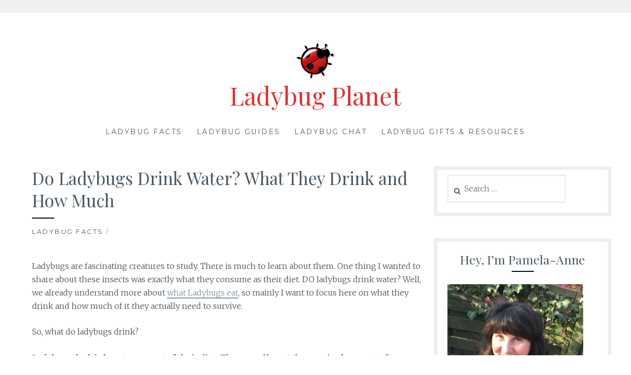

--- FILE ---
content_type: text/html; charset=UTF-8
request_url: https://ladybugplanet.com/do-ladybugs-drink-water-what-they-drink-and-how-much/
body_size: 22399
content:
<!DOCTYPE html><html dir="ltr" lang="en-US"><head><meta charset="UTF-8"/>
<script>var __ezHttpConsent={setByCat:function(src,tagType,attributes,category,force,customSetScriptFn=null){var setScript=function(){if(force||window.ezTcfConsent[category]){if(typeof customSetScriptFn==='function'){customSetScriptFn();}else{var scriptElement=document.createElement(tagType);scriptElement.src=src;attributes.forEach(function(attr){for(var key in attr){if(attr.hasOwnProperty(key)){scriptElement.setAttribute(key,attr[key]);}}});var firstScript=document.getElementsByTagName(tagType)[0];firstScript.parentNode.insertBefore(scriptElement,firstScript);}}};if(force||(window.ezTcfConsent&&window.ezTcfConsent.loaded)){setScript();}else if(typeof getEzConsentData==="function"){getEzConsentData().then(function(ezTcfConsent){if(ezTcfConsent&&ezTcfConsent.loaded){setScript();}else{console.error("cannot get ez consent data");force=true;setScript();}});}else{force=true;setScript();console.error("getEzConsentData is not a function");}},};</script>
<script>var ezTcfConsent=window.ezTcfConsent?window.ezTcfConsent:{loaded:false,store_info:false,develop_and_improve_services:false,measure_ad_performance:false,measure_content_performance:false,select_basic_ads:false,create_ad_profile:false,select_personalized_ads:false,create_content_profile:false,select_personalized_content:false,understand_audiences:false,use_limited_data_to_select_content:false,};function getEzConsentData(){return new Promise(function(resolve){document.addEventListener("ezConsentEvent",function(event){var ezTcfConsent=event.detail.ezTcfConsent;resolve(ezTcfConsent);});});}</script>
<script>if(typeof _setEzCookies!=='function'){function _setEzCookies(ezConsentData){var cookies=window.ezCookieQueue;for(var i=0;i<cookies.length;i++){var cookie=cookies[i];if(ezConsentData&&ezConsentData.loaded&&ezConsentData[cookie.tcfCategory]){document.cookie=cookie.name+"="+cookie.value;}}}}
window.ezCookieQueue=window.ezCookieQueue||[];if(typeof addEzCookies!=='function'){function addEzCookies(arr){window.ezCookieQueue=[...window.ezCookieQueue,...arr];}}
addEzCookies([{name:"ezoab_109331",value:"mod275; Path=/; Domain=ladybugplanet.com; Max-Age=7200",tcfCategory:"store_info",isEzoic:"true",},{name:"ezosuibasgeneris-1",value:"b684d3ae-7595-448c-7aa4-6b7c15e1dca9; Path=/; Domain=ladybugplanet.com; Expires=Wed, 20 Jan 2027 06:16:24 UTC; Secure; SameSite=None",tcfCategory:"understand_audiences",isEzoic:"true",}]);if(window.ezTcfConsent&&window.ezTcfConsent.loaded){_setEzCookies(window.ezTcfConsent);}else if(typeof getEzConsentData==="function"){getEzConsentData().then(function(ezTcfConsent){if(ezTcfConsent&&ezTcfConsent.loaded){_setEzCookies(window.ezTcfConsent);}else{console.error("cannot get ez consent data");_setEzCookies(window.ezTcfConsent);}});}else{console.error("getEzConsentData is not a function");_setEzCookies(window.ezTcfConsent);}</script><script type="text/javascript" data-ezscrex='false' data-cfasync='false'>window._ezaq = Object.assign({"edge_cache_status":13,"edge_response_time":121,"url":"https://ladybugplanet.com/do-ladybugs-drink-water-what-they-drink-and-how-much/"}, typeof window._ezaq !== "undefined" ? window._ezaq : {});</script><script type="text/javascript" data-ezscrex='false' data-cfasync='false'>window._ezaq = Object.assign({"ab_test_id":"mod275"}, typeof window._ezaq !== "undefined" ? window._ezaq : {});window.__ez=window.__ez||{};window.__ez.tf={"vabo":"true"};</script><script type="text/javascript" data-ezscrex='false' data-cfasync='false'>window.ezDisableAds = true;</script>
<script data-ezscrex='false' data-cfasync='false' data-pagespeed-no-defer>var __ez=__ez||{};__ez.stms=Date.now();__ez.evt={};__ez.script={};__ez.ck=__ez.ck||{};__ez.template={};__ez.template.isOrig=true;window.__ezScriptHost="//www.ezojs.com";__ez.queue=__ez.queue||function(){var e=0,i=0,t=[],n=!1,o=[],r=[],s=!0,a=function(e,i,n,o,r,s,a){var l=arguments.length>7&&void 0!==arguments[7]?arguments[7]:window,d=this;this.name=e,this.funcName=i,this.parameters=null===n?null:w(n)?n:[n],this.isBlock=o,this.blockedBy=r,this.deleteWhenComplete=s,this.isError=!1,this.isComplete=!1,this.isInitialized=!1,this.proceedIfError=a,this.fWindow=l,this.isTimeDelay=!1,this.process=function(){f("... func = "+e),d.isInitialized=!0,d.isComplete=!0,f("... func.apply: "+e);var i=d.funcName.split("."),n=null,o=this.fWindow||window;i.length>3||(n=3===i.length?o[i[0]][i[1]][i[2]]:2===i.length?o[i[0]][i[1]]:o[d.funcName]),null!=n&&n.apply(null,this.parameters),!0===d.deleteWhenComplete&&delete t[e],!0===d.isBlock&&(f("----- F'D: "+d.name),m())}},l=function(e,i,t,n,o,r,s){var a=arguments.length>7&&void 0!==arguments[7]?arguments[7]:window,l=this;this.name=e,this.path=i,this.async=o,this.defer=r,this.isBlock=t,this.blockedBy=n,this.isInitialized=!1,this.isError=!1,this.isComplete=!1,this.proceedIfError=s,this.fWindow=a,this.isTimeDelay=!1,this.isPath=function(e){return"/"===e[0]&&"/"!==e[1]},this.getSrc=function(e){return void 0!==window.__ezScriptHost&&this.isPath(e)&&"banger.js"!==this.name?window.__ezScriptHost+e:e},this.process=function(){l.isInitialized=!0,f("... file = "+e);var i=this.fWindow?this.fWindow.document:document,t=i.createElement("script");t.src=this.getSrc(this.path),!0===o?t.async=!0:!0===r&&(t.defer=!0),t.onerror=function(){var e={url:window.location.href,name:l.name,path:l.path,user_agent:window.navigator.userAgent};"undefined"!=typeof _ezaq&&(e.pageview_id=_ezaq.page_view_id);var i=encodeURIComponent(JSON.stringify(e)),t=new XMLHttpRequest;t.open("GET","//g.ezoic.net/ezqlog?d="+i,!0),t.send(),f("----- ERR'D: "+l.name),l.isError=!0,!0===l.isBlock&&m()},t.onreadystatechange=t.onload=function(){var e=t.readyState;f("----- F'D: "+l.name),e&&!/loaded|complete/.test(e)||(l.isComplete=!0,!0===l.isBlock&&m())},i.getElementsByTagName("head")[0].appendChild(t)}},d=function(e,i){this.name=e,this.path="",this.async=!1,this.defer=!1,this.isBlock=!1,this.blockedBy=[],this.isInitialized=!0,this.isError=!1,this.isComplete=i,this.proceedIfError=!1,this.isTimeDelay=!1,this.process=function(){}};function c(e,i,n,s,a,d,c,u,f){var m=new l(e,i,n,s,a,d,c,f);!0===u?o[e]=m:r[e]=m,t[e]=m,h(m)}function h(e){!0!==u(e)&&0!=s&&e.process()}function u(e){if(!0===e.isTimeDelay&&!1===n)return f(e.name+" blocked = TIME DELAY!"),!0;if(w(e.blockedBy))for(var i=0;i<e.blockedBy.length;i++){var o=e.blockedBy[i];if(!1===t.hasOwnProperty(o))return f(e.name+" blocked = "+o),!0;if(!0===e.proceedIfError&&!0===t[o].isError)return!1;if(!1===t[o].isComplete)return f(e.name+" blocked = "+o),!0}return!1}function f(e){var i=window.location.href,t=new RegExp("[?&]ezq=([^&#]*)","i").exec(i);"1"===(t?t[1]:null)&&console.debug(e)}function m(){++e>200||(f("let's go"),p(o),p(r))}function p(e){for(var i in e)if(!1!==e.hasOwnProperty(i)){var t=e[i];!0===t.isComplete||u(t)||!0===t.isInitialized||!0===t.isError?!0===t.isError?f(t.name+": error"):!0===t.isComplete?f(t.name+": complete already"):!0===t.isInitialized&&f(t.name+": initialized already"):t.process()}}function w(e){return"[object Array]"==Object.prototype.toString.call(e)}return window.addEventListener("load",(function(){setTimeout((function(){n=!0,f("TDELAY -----"),m()}),5e3)}),!1),{addFile:c,addFileOnce:function(e,i,n,o,r,s,a,l,d){t[e]||c(e,i,n,o,r,s,a,l,d)},addDelayFile:function(e,i){var n=new l(e,i,!1,[],!1,!1,!0);n.isTimeDelay=!0,f(e+" ...  FILE! TDELAY"),r[e]=n,t[e]=n,h(n)},addFunc:function(e,n,s,l,d,c,u,f,m,p){!0===c&&(e=e+"_"+i++);var w=new a(e,n,s,l,d,u,f,p);!0===m?o[e]=w:r[e]=w,t[e]=w,h(w)},addDelayFunc:function(e,i,n){var o=new a(e,i,n,!1,[],!0,!0);o.isTimeDelay=!0,f(e+" ...  FUNCTION! TDELAY"),r[e]=o,t[e]=o,h(o)},items:t,processAll:m,setallowLoad:function(e){s=e},markLoaded:function(e){if(e&&0!==e.length){if(e in t){var i=t[e];!0===i.isComplete?f(i.name+" "+e+": error loaded duplicate"):(i.isComplete=!0,i.isInitialized=!0)}else t[e]=new d(e,!0);f("markLoaded dummyfile: "+t[e].name)}},logWhatsBlocked:function(){for(var e in t)!1!==t.hasOwnProperty(e)&&u(t[e])}}}();__ez.evt.add=function(e,t,n){e.addEventListener?e.addEventListener(t,n,!1):e.attachEvent?e.attachEvent("on"+t,n):e["on"+t]=n()},__ez.evt.remove=function(e,t,n){e.removeEventListener?e.removeEventListener(t,n,!1):e.detachEvent?e.detachEvent("on"+t,n):delete e["on"+t]};__ez.script.add=function(e){var t=document.createElement("script");t.src=e,t.async=!0,t.type="text/javascript",document.getElementsByTagName("head")[0].appendChild(t)};__ez.dot=__ez.dot||{};__ez.queue.addFileOnce('/detroitchicago/boise.js', '/detroitchicago/boise.js?gcb=195-2&cb=5', true, [], true, false, true, false);__ez.queue.addFileOnce('/parsonsmaize/abilene.js', '/parsonsmaize/abilene.js?gcb=195-2&cb=e80eca0cdb', true, [], true, false, true, false);__ez.queue.addFileOnce('/parsonsmaize/mulvane.js', '/parsonsmaize/mulvane.js?gcb=195-2&cb=e75e48eec0', true, ['/parsonsmaize/abilene.js'], true, false, true, false);__ez.queue.addFileOnce('/detroitchicago/birmingham.js', '/detroitchicago/birmingham.js?gcb=195-2&cb=539c47377c', true, ['/parsonsmaize/abilene.js'], true, false, true, false);</script>
<script data-ezscrex="false" type="text/javascript" data-cfasync="false">window._ezaq = Object.assign({"ad_cache_level":0,"adpicker_placement_cnt":0,"ai_placeholder_cache_level":0,"ai_placeholder_placement_cnt":-1,"article_category":"Ladybug Facts","author":"Pamela-Anne","domain":"ladybugplanet.com","domain_id":109331,"ezcache_level":2,"ezcache_skip_code":0,"has_bad_image":0,"has_bad_words":0,"is_sitespeed":0,"lt_cache_level":0,"publish_date":"2019-02-21","response_size":80051,"response_size_orig":74249,"response_time_orig":75,"template_id":5,"url":"https://ladybugplanet.com/do-ladybugs-drink-water-what-they-drink-and-how-much/","word_count":0,"worst_bad_word_level":0}, typeof window._ezaq !== "undefined" ? window._ezaq : {});__ez.queue.markLoaded('ezaqBaseReady');</script>
<script type='text/javascript' data-ezscrex='false' data-cfasync='false'>
window.ezAnalyticsStatic = true;

function analyticsAddScript(script) {
	var ezDynamic = document.createElement('script');
	ezDynamic.type = 'text/javascript';
	ezDynamic.innerHTML = script;
	document.head.appendChild(ezDynamic);
}
function getCookiesWithPrefix() {
    var allCookies = document.cookie.split(';');
    var cookiesWithPrefix = {};

    for (var i = 0; i < allCookies.length; i++) {
        var cookie = allCookies[i].trim();

        for (var j = 0; j < arguments.length; j++) {
            var prefix = arguments[j];
            if (cookie.indexOf(prefix) === 0) {
                var cookieParts = cookie.split('=');
                var cookieName = cookieParts[0];
                var cookieValue = cookieParts.slice(1).join('=');
                cookiesWithPrefix[cookieName] = decodeURIComponent(cookieValue);
                break; // Once matched, no need to check other prefixes
            }
        }
    }

    return cookiesWithPrefix;
}
function productAnalytics() {
	var d = {"pr":[6],"omd5":"0941a1b4db854daa6ac2cf852af3ec73","nar":"risk score"};
	d.u = _ezaq.url;
	d.p = _ezaq.page_view_id;
	d.v = _ezaq.visit_uuid;
	d.ab = _ezaq.ab_test_id;
	d.e = JSON.stringify(_ezaq);
	d.ref = document.referrer;
	d.c = getCookiesWithPrefix('active_template', 'ez', 'lp_');
	if(typeof ez_utmParams !== 'undefined') {
		d.utm = ez_utmParams;
	}

	var dataText = JSON.stringify(d);
	var xhr = new XMLHttpRequest();
	xhr.open('POST','/ezais/analytics?cb=1', true);
	xhr.onload = function () {
		if (xhr.status!=200) {
            return;
		}

        if(document.readyState !== 'loading') {
            analyticsAddScript(xhr.response);
            return;
        }

        var eventFunc = function() {
            if(document.readyState === 'loading') {
                return;
            }
            document.removeEventListener('readystatechange', eventFunc, false);
            analyticsAddScript(xhr.response);
        };

        document.addEventListener('readystatechange', eventFunc, false);
	};
	xhr.setRequestHeader('Content-Type','text/plain');
	xhr.send(dataText);
}
__ez.queue.addFunc("productAnalytics", "productAnalytics", null, true, ['ezaqBaseReady'], false, false, false, true);
</script><base href="https://ladybugplanet.com/do-ladybugs-drink-water-what-they-drink-and-how-much/"/>

<meta name="viewport" content="width=device-width, initial-scale=1"/>
<link rel="profile" href="https://gmpg.org/xfn/11"/>
<link rel="pingback" href="https://ladybugplanet.com/xmlrpc.php"/>
<title>Do Ladybugs Drink Water? What They Drink and How Much</title>

		<!-- All in One SEO 4.9.2 - aioseo.com -->
	<meta name="description" content="Do ladybugs drink water? Or if not, then how you can feed one while looking after it? And can they drown? All of those questions are answered here."/>
	<meta name="robots" content="max-image-preview:large"/>
	<meta name="author" content="Pamela-Anne"/>
	<meta name="google-site-verification" content="UA-130602817-1"/>
	<link rel="canonical" href="https://ladybugplanet.com/do-ladybugs-drink-water-what-they-drink-and-how-much/"/>
	<meta name="generator" content="All in One SEO (AIOSEO) 4.9.2"/>
		<script type="application/ld+json" class="aioseo-schema">
			{"@context":"https:\/\/schema.org","@graph":[{"@type":"Article","@id":"https:\/\/ladybugplanet.com\/do-ladybugs-drink-water-what-they-drink-and-how-much\/#article","name":"Do Ladybugs Drink Water? What They Drink and How Much","headline":"Do Ladybugs Drink Water? What They Drink and How Much","author":{"@id":"https:\/\/ladybugplanet.com\/author\/pamela-anne\/#author"},"publisher":{"@id":"https:\/\/ladybugplanet.com\/#person"},"image":{"@type":"ImageObject","url":"https:\/\/ladybugplanet.com\/wp-content\/uploads\/2019\/02\/do-ladybugs-drink-water.jpg","width":350,"height":238,"caption":"do ladybugs drink water"},"datePublished":"2019-02-21T15:48:45-07:00","dateModified":"2022-12-06T06:23:37-07:00","inLanguage":"en-US","commentCount":3,"mainEntityOfPage":{"@id":"https:\/\/ladybugplanet.com\/do-ladybugs-drink-water-what-they-drink-and-how-much\/#webpage"},"isPartOf":{"@id":"https:\/\/ladybugplanet.com\/do-ladybugs-drink-water-what-they-drink-and-how-much\/#webpage"},"articleSection":"Ladybug Facts"},{"@type":"BreadcrumbList","@id":"https:\/\/ladybugplanet.com\/do-ladybugs-drink-water-what-they-drink-and-how-much\/#breadcrumblist","itemListElement":[{"@type":"ListItem","@id":"https:\/\/ladybugplanet.com#listItem","position":1,"name":"Home","item":"https:\/\/ladybugplanet.com","nextItem":{"@type":"ListItem","@id":"https:\/\/ladybugplanet.com\/category\/ladybug-facts\/#listItem","name":"Ladybug Facts"}},{"@type":"ListItem","@id":"https:\/\/ladybugplanet.com\/category\/ladybug-facts\/#listItem","position":2,"name":"Ladybug Facts","item":"https:\/\/ladybugplanet.com\/category\/ladybug-facts\/","nextItem":{"@type":"ListItem","@id":"https:\/\/ladybugplanet.com\/do-ladybugs-drink-water-what-they-drink-and-how-much\/#listItem","name":"Do Ladybugs Drink Water? What They Drink and How Much"},"previousItem":{"@type":"ListItem","@id":"https:\/\/ladybugplanet.com#listItem","name":"Home"}},{"@type":"ListItem","@id":"https:\/\/ladybugplanet.com\/do-ladybugs-drink-water-what-they-drink-and-how-much\/#listItem","position":3,"name":"Do Ladybugs Drink Water? What They Drink and How Much","previousItem":{"@type":"ListItem","@id":"https:\/\/ladybugplanet.com\/category\/ladybug-facts\/#listItem","name":"Ladybug Facts"}}]},{"@type":"Person","@id":"https:\/\/ladybugplanet.com\/#person","name":"Pamela-Anne"},{"@type":"Person","@id":"https:\/\/ladybugplanet.com\/author\/pamela-anne\/#author","url":"https:\/\/ladybugplanet.com\/author\/pamela-anne\/","name":"Pamela-Anne"},{"@type":"WebPage","@id":"https:\/\/ladybugplanet.com\/do-ladybugs-drink-water-what-they-drink-and-how-much\/#webpage","url":"https:\/\/ladybugplanet.com\/do-ladybugs-drink-water-what-they-drink-and-how-much\/","name":"Do Ladybugs Drink Water? What They Drink and How Much","description":"Do ladybugs drink water? Or if not, then how you can feed one while looking after it? And can they drown? All of those questions are answered here.","inLanguage":"en-US","isPartOf":{"@id":"https:\/\/ladybugplanet.com\/#website"},"breadcrumb":{"@id":"https:\/\/ladybugplanet.com\/do-ladybugs-drink-water-what-they-drink-and-how-much\/#breadcrumblist"},"author":{"@id":"https:\/\/ladybugplanet.com\/author\/pamela-anne\/#author"},"creator":{"@id":"https:\/\/ladybugplanet.com\/author\/pamela-anne\/#author"},"image":{"@type":"ImageObject","url":"https:\/\/ladybugplanet.com\/wp-content\/uploads\/2019\/02\/do-ladybugs-drink-water.jpg","@id":"https:\/\/ladybugplanet.com\/do-ladybugs-drink-water-what-they-drink-and-how-much\/#mainImage","width":350,"height":238,"caption":"do ladybugs drink water"},"primaryImageOfPage":{"@id":"https:\/\/ladybugplanet.com\/do-ladybugs-drink-water-what-they-drink-and-how-much\/#mainImage"},"datePublished":"2019-02-21T15:48:45-07:00","dateModified":"2022-12-06T06:23:37-07:00"},{"@type":"WebSite","@id":"https:\/\/ladybugplanet.com\/#website","url":"https:\/\/ladybugplanet.com\/","name":"Ladybug Planet","inLanguage":"en-US","publisher":{"@id":"https:\/\/ladybugplanet.com\/#person"}}]}
		</script>
		<!-- All in One SEO -->


<!-- Google Tag Manager for WordPress by gtm4wp.com -->
<script data-cfasync="false" data-pagespeed-no-defer="">
	var gtm4wp_datalayer_name = "dataLayer";
	var dataLayer = dataLayer || [];
</script>
<!-- End Google Tag Manager for WordPress by gtm4wp.com --><link rel="dns-prefetch" href="//fonts.googleapis.com"/>
<link rel="alternate" title="oEmbed (JSON)" type="application/json+oembed" href="https://ladybugplanet.com/wp-json/oembed/1.0/embed?url=https%3A%2F%2Fladybugplanet.com%2Fdo-ladybugs-drink-water-what-they-drink-and-how-much%2F"/>
<link rel="alternate" title="oEmbed (XML)" type="text/xml+oembed" href="https://ladybugplanet.com/wp-json/oembed/1.0/embed?url=https%3A%2F%2Fladybugplanet.com%2Fdo-ladybugs-drink-water-what-they-drink-and-how-much%2F&amp;format=xml"/>
<style id="wp-img-auto-sizes-contain-inline-css" type="text/css">
img:is([sizes=auto i],[sizes^="auto," i]){contain-intrinsic-size:3000px 1500px}
/*# sourceURL=wp-img-auto-sizes-contain-inline-css */
</style>
<style id="wp-block-library-inline-css" type="text/css">
:root{--wp-block-synced-color:#7a00df;--wp-block-synced-color--rgb:122,0,223;--wp-bound-block-color:var(--wp-block-synced-color);--wp-editor-canvas-background:#ddd;--wp-admin-theme-color:#007cba;--wp-admin-theme-color--rgb:0,124,186;--wp-admin-theme-color-darker-10:#006ba1;--wp-admin-theme-color-darker-10--rgb:0,107,160.5;--wp-admin-theme-color-darker-20:#005a87;--wp-admin-theme-color-darker-20--rgb:0,90,135;--wp-admin-border-width-focus:2px}@media (min-resolution:192dpi){:root{--wp-admin-border-width-focus:1.5px}}.wp-element-button{cursor:pointer}:root .has-very-light-gray-background-color{background-color:#eee}:root .has-very-dark-gray-background-color{background-color:#313131}:root .has-very-light-gray-color{color:#eee}:root .has-very-dark-gray-color{color:#313131}:root .has-vivid-green-cyan-to-vivid-cyan-blue-gradient-background{background:linear-gradient(135deg,#00d084,#0693e3)}:root .has-purple-crush-gradient-background{background:linear-gradient(135deg,#34e2e4,#4721fb 50%,#ab1dfe)}:root .has-hazy-dawn-gradient-background{background:linear-gradient(135deg,#faaca8,#dad0ec)}:root .has-subdued-olive-gradient-background{background:linear-gradient(135deg,#fafae1,#67a671)}:root .has-atomic-cream-gradient-background{background:linear-gradient(135deg,#fdd79a,#004a59)}:root .has-nightshade-gradient-background{background:linear-gradient(135deg,#330968,#31cdcf)}:root .has-midnight-gradient-background{background:linear-gradient(135deg,#020381,#2874fc)}:root{--wp--preset--font-size--normal:16px;--wp--preset--font-size--huge:42px}.has-regular-font-size{font-size:1em}.has-larger-font-size{font-size:2.625em}.has-normal-font-size{font-size:var(--wp--preset--font-size--normal)}.has-huge-font-size{font-size:var(--wp--preset--font-size--huge)}.has-text-align-center{text-align:center}.has-text-align-left{text-align:left}.has-text-align-right{text-align:right}.has-fit-text{white-space:nowrap!important}#end-resizable-editor-section{display:none}.aligncenter{clear:both}.items-justified-left{justify-content:flex-start}.items-justified-center{justify-content:center}.items-justified-right{justify-content:flex-end}.items-justified-space-between{justify-content:space-between}.screen-reader-text{border:0;clip-path:inset(50%);height:1px;margin:-1px;overflow:hidden;padding:0;position:absolute;width:1px;word-wrap:normal!important}.screen-reader-text:focus{background-color:#ddd;clip-path:none;color:#444;display:block;font-size:1em;height:auto;left:5px;line-height:normal;padding:15px 23px 14px;text-decoration:none;top:5px;width:auto;z-index:100000}html :where(.has-border-color){border-style:solid}html :where([style*=border-top-color]){border-top-style:solid}html :where([style*=border-right-color]){border-right-style:solid}html :where([style*=border-bottom-color]){border-bottom-style:solid}html :where([style*=border-left-color]){border-left-style:solid}html :where([style*=border-width]){border-style:solid}html :where([style*=border-top-width]){border-top-style:solid}html :where([style*=border-right-width]){border-right-style:solid}html :where([style*=border-bottom-width]){border-bottom-style:solid}html :where([style*=border-left-width]){border-left-style:solid}html :where(img[class*=wp-image-]){height:auto;max-width:100%}:where(figure){margin:0 0 1em}html :where(.is-position-sticky){--wp-admin--admin-bar--position-offset:var(--wp-admin--admin-bar--height,0px)}@media screen and (max-width:600px){html :where(.is-position-sticky){--wp-admin--admin-bar--position-offset:0px}}

/*# sourceURL=wp-block-library-inline-css */
</style><style id="wp-block-heading-inline-css" type="text/css">
h1:where(.wp-block-heading).has-background,h2:where(.wp-block-heading).has-background,h3:where(.wp-block-heading).has-background,h4:where(.wp-block-heading).has-background,h5:where(.wp-block-heading).has-background,h6:where(.wp-block-heading).has-background{padding:1.25em 2.375em}h1.has-text-align-left[style*=writing-mode]:where([style*=vertical-lr]),h1.has-text-align-right[style*=writing-mode]:where([style*=vertical-rl]),h2.has-text-align-left[style*=writing-mode]:where([style*=vertical-lr]),h2.has-text-align-right[style*=writing-mode]:where([style*=vertical-rl]),h3.has-text-align-left[style*=writing-mode]:where([style*=vertical-lr]),h3.has-text-align-right[style*=writing-mode]:where([style*=vertical-rl]),h4.has-text-align-left[style*=writing-mode]:where([style*=vertical-lr]),h4.has-text-align-right[style*=writing-mode]:where([style*=vertical-rl]),h5.has-text-align-left[style*=writing-mode]:where([style*=vertical-lr]),h5.has-text-align-right[style*=writing-mode]:where([style*=vertical-rl]),h6.has-text-align-left[style*=writing-mode]:where([style*=vertical-lr]),h6.has-text-align-right[style*=writing-mode]:where([style*=vertical-rl]){rotate:180deg}
/*# sourceURL=https://ladybugplanet.com/wp-includes/blocks/heading/style.min.css */
</style>
<style id="wp-block-image-inline-css" type="text/css">
.wp-block-image>a,.wp-block-image>figure>a{display:inline-block}.wp-block-image img{box-sizing:border-box;height:auto;max-width:100%;vertical-align:bottom}@media not (prefers-reduced-motion){.wp-block-image img.hide{visibility:hidden}.wp-block-image img.show{animation:show-content-image .4s}}.wp-block-image[style*=border-radius] img,.wp-block-image[style*=border-radius]>a{border-radius:inherit}.wp-block-image.has-custom-border img{box-sizing:border-box}.wp-block-image.aligncenter{text-align:center}.wp-block-image.alignfull>a,.wp-block-image.alignwide>a{width:100%}.wp-block-image.alignfull img,.wp-block-image.alignwide img{height:auto;width:100%}.wp-block-image .aligncenter,.wp-block-image .alignleft,.wp-block-image .alignright,.wp-block-image.aligncenter,.wp-block-image.alignleft,.wp-block-image.alignright{display:table}.wp-block-image .aligncenter>figcaption,.wp-block-image .alignleft>figcaption,.wp-block-image .alignright>figcaption,.wp-block-image.aligncenter>figcaption,.wp-block-image.alignleft>figcaption,.wp-block-image.alignright>figcaption{caption-side:bottom;display:table-caption}.wp-block-image .alignleft{float:left;margin:.5em 1em .5em 0}.wp-block-image .alignright{float:right;margin:.5em 0 .5em 1em}.wp-block-image .aligncenter{margin-left:auto;margin-right:auto}.wp-block-image :where(figcaption){margin-bottom:1em;margin-top:.5em}.wp-block-image.is-style-circle-mask img{border-radius:9999px}@supports ((-webkit-mask-image:none) or (mask-image:none)) or (-webkit-mask-image:none){.wp-block-image.is-style-circle-mask img{border-radius:0;-webkit-mask-image:url('data:image/svg+xml;utf8,<svg viewBox="0 0 100 100" xmlns="http://www.w3.org/2000/svg"><circle cx="50" cy="50" r="50"/></svg>');mask-image:url('data:image/svg+xml;utf8,<svg viewBox="0 0 100 100" xmlns="http://www.w3.org/2000/svg"><circle cx="50" cy="50" r="50"/></svg>');mask-mode:alpha;-webkit-mask-position:center;mask-position:center;-webkit-mask-repeat:no-repeat;mask-repeat:no-repeat;-webkit-mask-size:contain;mask-size:contain}}:root :where(.wp-block-image.is-style-rounded img,.wp-block-image .is-style-rounded img){border-radius:9999px}.wp-block-image figure{margin:0}.wp-lightbox-container{display:flex;flex-direction:column;position:relative}.wp-lightbox-container img{cursor:zoom-in}.wp-lightbox-container img:hover+button{opacity:1}.wp-lightbox-container button{align-items:center;backdrop-filter:blur(16px) saturate(180%);background-color:#5a5a5a40;border:none;border-radius:4px;cursor:zoom-in;display:flex;height:20px;justify-content:center;opacity:0;padding:0;position:absolute;right:16px;text-align:center;top:16px;width:20px;z-index:100}@media not (prefers-reduced-motion){.wp-lightbox-container button{transition:opacity .2s ease}}.wp-lightbox-container button:focus-visible{outline:3px auto #5a5a5a40;outline:3px auto -webkit-focus-ring-color;outline-offset:3px}.wp-lightbox-container button:hover{cursor:pointer;opacity:1}.wp-lightbox-container button:focus{opacity:1}.wp-lightbox-container button:focus,.wp-lightbox-container button:hover,.wp-lightbox-container button:not(:hover):not(:active):not(.has-background){background-color:#5a5a5a40;border:none}.wp-lightbox-overlay{box-sizing:border-box;cursor:zoom-out;height:100vh;left:0;overflow:hidden;position:fixed;top:0;visibility:hidden;width:100%;z-index:100000}.wp-lightbox-overlay .close-button{align-items:center;cursor:pointer;display:flex;justify-content:center;min-height:40px;min-width:40px;padding:0;position:absolute;right:calc(env(safe-area-inset-right) + 16px);top:calc(env(safe-area-inset-top) + 16px);z-index:5000000}.wp-lightbox-overlay .close-button:focus,.wp-lightbox-overlay .close-button:hover,.wp-lightbox-overlay .close-button:not(:hover):not(:active):not(.has-background){background:none;border:none}.wp-lightbox-overlay .lightbox-image-container{height:var(--wp--lightbox-container-height);left:50%;overflow:hidden;position:absolute;top:50%;transform:translate(-50%,-50%);transform-origin:top left;width:var(--wp--lightbox-container-width);z-index:9999999999}.wp-lightbox-overlay .wp-block-image{align-items:center;box-sizing:border-box;display:flex;height:100%;justify-content:center;margin:0;position:relative;transform-origin:0 0;width:100%;z-index:3000000}.wp-lightbox-overlay .wp-block-image img{height:var(--wp--lightbox-image-height);min-height:var(--wp--lightbox-image-height);min-width:var(--wp--lightbox-image-width);width:var(--wp--lightbox-image-width)}.wp-lightbox-overlay .wp-block-image figcaption{display:none}.wp-lightbox-overlay button{background:none;border:none}.wp-lightbox-overlay .scrim{background-color:#fff;height:100%;opacity:.9;position:absolute;width:100%;z-index:2000000}.wp-lightbox-overlay.active{visibility:visible}@media not (prefers-reduced-motion){.wp-lightbox-overlay.active{animation:turn-on-visibility .25s both}.wp-lightbox-overlay.active img{animation:turn-on-visibility .35s both}.wp-lightbox-overlay.show-closing-animation:not(.active){animation:turn-off-visibility .35s both}.wp-lightbox-overlay.show-closing-animation:not(.active) img{animation:turn-off-visibility .25s both}.wp-lightbox-overlay.zoom.active{animation:none;opacity:1;visibility:visible}.wp-lightbox-overlay.zoom.active .lightbox-image-container{animation:lightbox-zoom-in .4s}.wp-lightbox-overlay.zoom.active .lightbox-image-container img{animation:none}.wp-lightbox-overlay.zoom.active .scrim{animation:turn-on-visibility .4s forwards}.wp-lightbox-overlay.zoom.show-closing-animation:not(.active){animation:none}.wp-lightbox-overlay.zoom.show-closing-animation:not(.active) .lightbox-image-container{animation:lightbox-zoom-out .4s}.wp-lightbox-overlay.zoom.show-closing-animation:not(.active) .lightbox-image-container img{animation:none}.wp-lightbox-overlay.zoom.show-closing-animation:not(.active) .scrim{animation:turn-off-visibility .4s forwards}}@keyframes show-content-image{0%{visibility:hidden}99%{visibility:hidden}to{visibility:visible}}@keyframes turn-on-visibility{0%{opacity:0}to{opacity:1}}@keyframes turn-off-visibility{0%{opacity:1;visibility:visible}99%{opacity:0;visibility:visible}to{opacity:0;visibility:hidden}}@keyframes lightbox-zoom-in{0%{transform:translate(calc((-100vw + var(--wp--lightbox-scrollbar-width))/2 + var(--wp--lightbox-initial-left-position)),calc(-50vh + var(--wp--lightbox-initial-top-position))) scale(var(--wp--lightbox-scale))}to{transform:translate(-50%,-50%) scale(1)}}@keyframes lightbox-zoom-out{0%{transform:translate(-50%,-50%) scale(1);visibility:visible}99%{visibility:visible}to{transform:translate(calc((-100vw + var(--wp--lightbox-scrollbar-width))/2 + var(--wp--lightbox-initial-left-position)),calc(-50vh + var(--wp--lightbox-initial-top-position))) scale(var(--wp--lightbox-scale));visibility:hidden}}
/*# sourceURL=https://ladybugplanet.com/wp-includes/blocks/image/style.min.css */
</style>
<style id="wp-block-group-inline-css" type="text/css">
.wp-block-group{box-sizing:border-box}:where(.wp-block-group.wp-block-group-is-layout-constrained){position:relative}
/*# sourceURL=https://ladybugplanet.com/wp-includes/blocks/group/style.min.css */
</style>
<style id="wp-block-paragraph-inline-css" type="text/css">
.is-small-text{font-size:.875em}.is-regular-text{font-size:1em}.is-large-text{font-size:2.25em}.is-larger-text{font-size:3em}.has-drop-cap:not(:focus):first-letter{float:left;font-size:8.4em;font-style:normal;font-weight:100;line-height:.68;margin:.05em .1em 0 0;text-transform:uppercase}body.rtl .has-drop-cap:not(:focus):first-letter{float:none;margin-left:.1em}p.has-drop-cap.has-background{overflow:hidden}:root :where(p.has-background){padding:1.25em 2.375em}:where(p.has-text-color:not(.has-link-color)) a{color:inherit}p.has-text-align-left[style*="writing-mode:vertical-lr"],p.has-text-align-right[style*="writing-mode:vertical-rl"]{rotate:180deg}
/*# sourceURL=https://ladybugplanet.com/wp-includes/blocks/paragraph/style.min.css */
</style>
<style id="wp-block-separator-inline-css" type="text/css">
@charset "UTF-8";.wp-block-separator{border:none;border-top:2px solid}:root :where(.wp-block-separator.is-style-dots){height:auto;line-height:1;text-align:center}:root :where(.wp-block-separator.is-style-dots):before{color:currentColor;content:"···";font-family:serif;font-size:1.5em;letter-spacing:2em;padding-left:2em}.wp-block-separator.is-style-dots{background:none!important;border:none!important}
/*# sourceURL=https://ladybugplanet.com/wp-includes/blocks/separator/style.min.css */
</style>
<style id="global-styles-inline-css" type="text/css">
:root{--wp--preset--aspect-ratio--square: 1;--wp--preset--aspect-ratio--4-3: 4/3;--wp--preset--aspect-ratio--3-4: 3/4;--wp--preset--aspect-ratio--3-2: 3/2;--wp--preset--aspect-ratio--2-3: 2/3;--wp--preset--aspect-ratio--16-9: 16/9;--wp--preset--aspect-ratio--9-16: 9/16;--wp--preset--color--black: #000000;--wp--preset--color--cyan-bluish-gray: #abb8c3;--wp--preset--color--white: #ffffff;--wp--preset--color--pale-pink: #f78da7;--wp--preset--color--vivid-red: #cf2e2e;--wp--preset--color--luminous-vivid-orange: #ff6900;--wp--preset--color--luminous-vivid-amber: #fcb900;--wp--preset--color--light-green-cyan: #7bdcb5;--wp--preset--color--vivid-green-cyan: #00d084;--wp--preset--color--pale-cyan-blue: #8ed1fc;--wp--preset--color--vivid-cyan-blue: #0693e3;--wp--preset--color--vivid-purple: #9b51e0;--wp--preset--gradient--vivid-cyan-blue-to-vivid-purple: linear-gradient(135deg,rgb(6,147,227) 0%,rgb(155,81,224) 100%);--wp--preset--gradient--light-green-cyan-to-vivid-green-cyan: linear-gradient(135deg,rgb(122,220,180) 0%,rgb(0,208,130) 100%);--wp--preset--gradient--luminous-vivid-amber-to-luminous-vivid-orange: linear-gradient(135deg,rgb(252,185,0) 0%,rgb(255,105,0) 100%);--wp--preset--gradient--luminous-vivid-orange-to-vivid-red: linear-gradient(135deg,rgb(255,105,0) 0%,rgb(207,46,46) 100%);--wp--preset--gradient--very-light-gray-to-cyan-bluish-gray: linear-gradient(135deg,rgb(238,238,238) 0%,rgb(169,184,195) 100%);--wp--preset--gradient--cool-to-warm-spectrum: linear-gradient(135deg,rgb(74,234,220) 0%,rgb(151,120,209) 20%,rgb(207,42,186) 40%,rgb(238,44,130) 60%,rgb(251,105,98) 80%,rgb(254,248,76) 100%);--wp--preset--gradient--blush-light-purple: linear-gradient(135deg,rgb(255,206,236) 0%,rgb(152,150,240) 100%);--wp--preset--gradient--blush-bordeaux: linear-gradient(135deg,rgb(254,205,165) 0%,rgb(254,45,45) 50%,rgb(107,0,62) 100%);--wp--preset--gradient--luminous-dusk: linear-gradient(135deg,rgb(255,203,112) 0%,rgb(199,81,192) 50%,rgb(65,88,208) 100%);--wp--preset--gradient--pale-ocean: linear-gradient(135deg,rgb(255,245,203) 0%,rgb(182,227,212) 50%,rgb(51,167,181) 100%);--wp--preset--gradient--electric-grass: linear-gradient(135deg,rgb(202,248,128) 0%,rgb(113,206,126) 100%);--wp--preset--gradient--midnight: linear-gradient(135deg,rgb(2,3,129) 0%,rgb(40,116,252) 100%);--wp--preset--font-size--small: 13px;--wp--preset--font-size--medium: 20px;--wp--preset--font-size--large: 36px;--wp--preset--font-size--x-large: 42px;--wp--preset--spacing--20: 0.44rem;--wp--preset--spacing--30: 0.67rem;--wp--preset--spacing--40: 1rem;--wp--preset--spacing--50: 1.5rem;--wp--preset--spacing--60: 2.25rem;--wp--preset--spacing--70: 3.38rem;--wp--preset--spacing--80: 5.06rem;--wp--preset--shadow--natural: 6px 6px 9px rgba(0, 0, 0, 0.2);--wp--preset--shadow--deep: 12px 12px 50px rgba(0, 0, 0, 0.4);--wp--preset--shadow--sharp: 6px 6px 0px rgba(0, 0, 0, 0.2);--wp--preset--shadow--outlined: 6px 6px 0px -3px rgb(255, 255, 255), 6px 6px rgb(0, 0, 0);--wp--preset--shadow--crisp: 6px 6px 0px rgb(0, 0, 0);}:where(.is-layout-flex){gap: 0.5em;}:where(.is-layout-grid){gap: 0.5em;}body .is-layout-flex{display: flex;}.is-layout-flex{flex-wrap: wrap;align-items: center;}.is-layout-flex > :is(*, div){margin: 0;}body .is-layout-grid{display: grid;}.is-layout-grid > :is(*, div){margin: 0;}:where(.wp-block-columns.is-layout-flex){gap: 2em;}:where(.wp-block-columns.is-layout-grid){gap: 2em;}:where(.wp-block-post-template.is-layout-flex){gap: 1.25em;}:where(.wp-block-post-template.is-layout-grid){gap: 1.25em;}.has-black-color{color: var(--wp--preset--color--black) !important;}.has-cyan-bluish-gray-color{color: var(--wp--preset--color--cyan-bluish-gray) !important;}.has-white-color{color: var(--wp--preset--color--white) !important;}.has-pale-pink-color{color: var(--wp--preset--color--pale-pink) !important;}.has-vivid-red-color{color: var(--wp--preset--color--vivid-red) !important;}.has-luminous-vivid-orange-color{color: var(--wp--preset--color--luminous-vivid-orange) !important;}.has-luminous-vivid-amber-color{color: var(--wp--preset--color--luminous-vivid-amber) !important;}.has-light-green-cyan-color{color: var(--wp--preset--color--light-green-cyan) !important;}.has-vivid-green-cyan-color{color: var(--wp--preset--color--vivid-green-cyan) !important;}.has-pale-cyan-blue-color{color: var(--wp--preset--color--pale-cyan-blue) !important;}.has-vivid-cyan-blue-color{color: var(--wp--preset--color--vivid-cyan-blue) !important;}.has-vivid-purple-color{color: var(--wp--preset--color--vivid-purple) !important;}.has-black-background-color{background-color: var(--wp--preset--color--black) !important;}.has-cyan-bluish-gray-background-color{background-color: var(--wp--preset--color--cyan-bluish-gray) !important;}.has-white-background-color{background-color: var(--wp--preset--color--white) !important;}.has-pale-pink-background-color{background-color: var(--wp--preset--color--pale-pink) !important;}.has-vivid-red-background-color{background-color: var(--wp--preset--color--vivid-red) !important;}.has-luminous-vivid-orange-background-color{background-color: var(--wp--preset--color--luminous-vivid-orange) !important;}.has-luminous-vivid-amber-background-color{background-color: var(--wp--preset--color--luminous-vivid-amber) !important;}.has-light-green-cyan-background-color{background-color: var(--wp--preset--color--light-green-cyan) !important;}.has-vivid-green-cyan-background-color{background-color: var(--wp--preset--color--vivid-green-cyan) !important;}.has-pale-cyan-blue-background-color{background-color: var(--wp--preset--color--pale-cyan-blue) !important;}.has-vivid-cyan-blue-background-color{background-color: var(--wp--preset--color--vivid-cyan-blue) !important;}.has-vivid-purple-background-color{background-color: var(--wp--preset--color--vivid-purple) !important;}.has-black-border-color{border-color: var(--wp--preset--color--black) !important;}.has-cyan-bluish-gray-border-color{border-color: var(--wp--preset--color--cyan-bluish-gray) !important;}.has-white-border-color{border-color: var(--wp--preset--color--white) !important;}.has-pale-pink-border-color{border-color: var(--wp--preset--color--pale-pink) !important;}.has-vivid-red-border-color{border-color: var(--wp--preset--color--vivid-red) !important;}.has-luminous-vivid-orange-border-color{border-color: var(--wp--preset--color--luminous-vivid-orange) !important;}.has-luminous-vivid-amber-border-color{border-color: var(--wp--preset--color--luminous-vivid-amber) !important;}.has-light-green-cyan-border-color{border-color: var(--wp--preset--color--light-green-cyan) !important;}.has-vivid-green-cyan-border-color{border-color: var(--wp--preset--color--vivid-green-cyan) !important;}.has-pale-cyan-blue-border-color{border-color: var(--wp--preset--color--pale-cyan-blue) !important;}.has-vivid-cyan-blue-border-color{border-color: var(--wp--preset--color--vivid-cyan-blue) !important;}.has-vivid-purple-border-color{border-color: var(--wp--preset--color--vivid-purple) !important;}.has-vivid-cyan-blue-to-vivid-purple-gradient-background{background: var(--wp--preset--gradient--vivid-cyan-blue-to-vivid-purple) !important;}.has-light-green-cyan-to-vivid-green-cyan-gradient-background{background: var(--wp--preset--gradient--light-green-cyan-to-vivid-green-cyan) !important;}.has-luminous-vivid-amber-to-luminous-vivid-orange-gradient-background{background: var(--wp--preset--gradient--luminous-vivid-amber-to-luminous-vivid-orange) !important;}.has-luminous-vivid-orange-to-vivid-red-gradient-background{background: var(--wp--preset--gradient--luminous-vivid-orange-to-vivid-red) !important;}.has-very-light-gray-to-cyan-bluish-gray-gradient-background{background: var(--wp--preset--gradient--very-light-gray-to-cyan-bluish-gray) !important;}.has-cool-to-warm-spectrum-gradient-background{background: var(--wp--preset--gradient--cool-to-warm-spectrum) !important;}.has-blush-light-purple-gradient-background{background: var(--wp--preset--gradient--blush-light-purple) !important;}.has-blush-bordeaux-gradient-background{background: var(--wp--preset--gradient--blush-bordeaux) !important;}.has-luminous-dusk-gradient-background{background: var(--wp--preset--gradient--luminous-dusk) !important;}.has-pale-ocean-gradient-background{background: var(--wp--preset--gradient--pale-ocean) !important;}.has-electric-grass-gradient-background{background: var(--wp--preset--gradient--electric-grass) !important;}.has-midnight-gradient-background{background: var(--wp--preset--gradient--midnight) !important;}.has-small-font-size{font-size: var(--wp--preset--font-size--small) !important;}.has-medium-font-size{font-size: var(--wp--preset--font-size--medium) !important;}.has-large-font-size{font-size: var(--wp--preset--font-size--large) !important;}.has-x-large-font-size{font-size: var(--wp--preset--font-size--x-large) !important;}
/*# sourceURL=global-styles-inline-css */
</style>

<style id="classic-theme-styles-inline-css" type="text/css">
/*! This file is auto-generated */
.wp-block-button__link{color:#fff;background-color:#32373c;border-radius:9999px;box-shadow:none;text-decoration:none;padding:calc(.667em + 2px) calc(1.333em + 2px);font-size:1.125em}.wp-block-file__button{background:#32373c;color:#fff;text-decoration:none}
/*# sourceURL=/wp-includes/css/classic-themes.min.css */
</style>
<link rel="stylesheet" id="scriptlesssocialsharing-css" href="//cdn-0.ladybugplanet.com/wp-content/plugins/scriptless-social-sharing/includes/css/scriptlesssocialsharing-style.css?ver=3.3.1" type="text/css" media="all"/>
<style id="scriptlesssocialsharing-inline-css" type="text/css">
.scriptlesssocialsharing__buttons a.button { padding: 12px; flex: 1; }@media only screen and (max-width: 767px) { .scriptlesssocialsharing .sss-name { position: absolute; clip: rect(1px, 1px, 1px, 1px); height: 1px; width: 1px; border: 0; overflow: hidden; } }
/*# sourceURL=scriptlesssocialsharing-inline-css */
</style>
<link rel="stylesheet" id="eb-block-style-640-css" href="//cdn-0.ladybugplanet.com/wp-content/uploads/eb-style/eb-style-640.min.css?ver=6526f53a35" type="text/css" media="all"/>
<link rel="stylesheet" id="wp-date-remover-css" href="//cdn-0.ladybugplanet.com/wp-content/plugins/wp-date-remover/public/css/wp-date-remover-public.css?ver=1.0.0" type="text/css" media="all"/>
<link rel="stylesheet" id="Lucienne-style-css" href="//cdn-0.ladybugplanet.com/wp-content/themes/lucienne/style.css?ver=6.9" type="text/css" media="all"/>
<link rel="stylesheet" id="Lucienne-fonts-css" href="//fonts.googleapis.com/css?family=Playfair+Display%3A400%2C700%7CMontserrat%3A400%2C700%7CMerriweather%3A400%2C300%2C700&amp;subset=latin%2Clatin-ext" type="text/css" media="all"/>
<link rel="stylesheet" id="Lucienne-fontawesome-css" href="//cdn-0.ladybugplanet.com/wp-content/themes/lucienne/fonts/font-awesome.css?ver=4.3.0" type="text/css" media="all"/>
<script type="text/javascript" id="image-watermark-no-right-click-js-before">
/* <![CDATA[ */
var iwArgsNoRightClick = {"rightclick":"Y","draganddrop":"Y","devtools":"Y","enableToast":"Y","toastMessage":"This content is protected"};

//# sourceURL=image-watermark-no-right-click-js-before
/* ]]> */
</script>
<script type="text/javascript" src="//cdn-0.ladybugplanet.com/wp-content/plugins/image-watermark/js/no-right-click.js?ver=2.0.0" id="image-watermark-no-right-click-js"></script>
<script type="text/javascript" src="//cdn-0.ladybugplanet.com/wp-includes/js/jquery/jquery.min.js?ver=3.7.1" id="jquery-core-js"></script>
<script type="text/javascript" src="//cdn-0.ladybugplanet.com/wp-content/plugins/wp-date-remover/public/js/wp-date-remover-public.js?ver=1.0.0" id="wp-date-remover-js"></script>
<link rel="https://api.w.org/" href="https://ladybugplanet.com/wp-json/"/><link rel="alternate" title="JSON" type="application/json" href="https://ladybugplanet.com/wp-json/wp/v2/posts/640"/>          <style>
          .has-post-thumbnail img.wp-post-image, 
          .attachment-twentyseventeen-featured-image.wp-post-image { display: none !important; }          
          </style><script async="" src="//pagead2.googlesyndication.com/pagead/js/adsbygoogle.js"></script>
<script>
  (adsbygoogle = window.adsbygoogle || []).push({
    google_ad_client: "ca-pub-5081556988572237",
    enable_page_level_ads: true
  });
</script>
<!-- Google Tag Manager for WordPress by gtm4wp.com -->
<!-- GTM Container placement set to automatic -->
<script data-cfasync="false" data-pagespeed-no-defer="" type="text/javascript">
	var dataLayer_content = {"pagePostType":"post","pagePostType2":"single-post","pageCategory":["ladybug-facts"],"pagePostAuthor":"Pamela-Anne"};
	dataLayer.push( dataLayer_content );
</script>
<script data-cfasync="false">
(function(w,d,s,l,i){w[l]=w[l]||[];w[l].push({'gtm.start':
new Date().getTime(),event:'gtm.js'});var f=d.getElementsByTagName(s)[0],
j=d.createElement(s),dl=l!='dataLayer'?'&l='+l:'';j.async=true;j.src=
'//www.googletagmanager.com/gtm.'+'js?id='+i+dl;f.parentNode.insertBefore(j,f);
})(window,document,'script','dataLayer','GTM-M2XLDHT');
</script>
<!-- End Google Tag Manager -->
<!-- End Google Tag Manager for WordPress by gtm4wp.com -->	<style type="text/css">
			.site-title a,
		.site-description {
			color: #dd3333;
		}
		</style>
	<link rel="icon" href="https://ladybugplanet.com/wp-content/uploads/2018/12/cropped-logo-1-32x32.png" sizes="32x32"/>
<link rel="icon" href="https://ladybugplanet.com/wp-content/uploads/2018/12/cropped-logo-1-192x192.png" sizes="192x192"/>
<link rel="apple-touch-icon" href="https://ladybugplanet.com/wp-content/uploads/2018/12/cropped-logo-1-180x180.png"/>
<meta name="msapplication-TileImage" content="https://ladybugplanet.com/wp-content/uploads/2018/12/cropped-logo-1-270x270.png"/>
		<style type="text/css" id="wp-custom-css">
			.wpcf7 input[type=submit] {
    padding:8px 15px; 
    background:#999999;
    color:#fff;
    font-size:20px;
    font-weight:bold; 
    border:0 none;
    cursor:pointer;
    -webkit-border-radius: 5px;
	border-radius:3px;
}
span.wpcf7-list-item {display: block;}		</style>
		<link rel="stylesheet" id="essential-blocks-animation-css" href="//cdn-0.ladybugplanet.com/wp-content/plugins/table-of-contents-block/assets/css/animate.min.css?ver=1.3.4" type="text/css" media="all"/>
<link rel="stylesheet" id="create-block-table-of-content-block-css" href="//cdn-0.ladybugplanet.com/wp-content/plugins/table-of-contents-block/dist/style.css?ver=1.3.4" type="text/css" media="all"/>
<script type='text/javascript'>
var ezoTemplate = 'orig_site';
var ezouid = '1';
var ezoFormfactor = '1';
</script><script data-ezscrex="false" type='text/javascript'>
var soc_app_id = '0';
var did = 109331;
var ezdomain = 'ladybugplanet.com';
var ezoicSearchable = 1;
</script></head>

<body data-rsssl="1" class="wp-singular post-template-default single single-post postid-640 single-format-standard wp-custom-logo wp-theme-lucienne group-blog">
 <nav class="clear socialmenu" role="navigation">
 </nav>

<div id="page" class="hfeed site">
	<a class="skip-link screen-reader-text" href="#content">Skip to content</a>

	<header id="masthead" class="site-header" role="banner">
		<div class="site-branding">
		<a href="https://ladybugplanet.com/" class="custom-logo-link" rel="home"><img width="80" height="75" src="https://cdn-0.ladybugplanet.com/wp-content/uploads/2018/12/cropped-logo.png" class="custom-logo" alt="Ladybug Planet" decoding="async"/></a>						<h1 class="site-title"><a href="https://ladybugplanet.com/" rel="home">Ladybug Planet</a></h1>
			<h2 class="site-description"></h2>
		</div><!-- .site-branding -->
        
        <nav id="site-navigation" class="main-navigation clear" role="navigation">
			<button class="menu-toggle" aria-controls="primary-menu" aria-expanded="false">Menu</button>
			<div class="menu-main-menu-container"><ul id="primary-menu" class="menu"><li id="menu-item-37" class="menu-item menu-item-type-taxonomy menu-item-object-category current-post-ancestor current-menu-parent current-post-parent menu-item-37"><a href="https://ladybugplanet.com/category/ladybug-facts/">Ladybug Facts</a></li>
<li id="menu-item-36" class="menu-item menu-item-type-taxonomy menu-item-object-category menu-item-36"><a href="https://ladybugplanet.com/category/ladybug-guides/">Ladybug Guides</a></li>
<li id="menu-item-38" class="menu-item menu-item-type-taxonomy menu-item-object-category menu-item-38"><a href="https://ladybugplanet.com/category/ladybug-chat/">Ladybug Chat</a></li>
<li id="menu-item-42" class="menu-item menu-item-type-post_type menu-item-object-page menu-item-42"><a href="https://ladybugplanet.com/ladybug-resources/">Ladybug Gifts &amp; Resources</a></li>
</ul></div>
			
		</nav><!-- #site-navigation -->
	</header><!-- #masthead -->

	<div id="content" class="site-content">
	<div class="wrap clear">

<div id="primary" class="content-area">
  <main id="main" class="site-main" role="main">
        
<article id="post-640" class="post-640 post type-post status-publish format-standard has-post-thumbnail hentry category-ladybug-facts">  
		<div class="featured-header-image">
				<img width="350" height="238" src="https://cdn-0.ladybugplanet.com/wp-content/uploads/2019/02/do-ladybugs-drink-water.jpg" class="attachment-Lucienne-home size-Lucienne-home wp-post-image" alt="do ladybugs drink water" decoding="async" fetchpriority="high" srcset="https://cdn-0.ladybugplanet.com/wp-content/uploads/2019/02/do-ladybugs-drink-water.jpg 350w, https://cdn-0.ladybugplanet.com/wp-content/uploads/2019/02/do-ladybugs-drink-water-300x204.jpg 300w" sizes="(max-width: 350px) 100vw, 350px"/>		</div><!-- .featured-header-image -->
	
	<header class="entry-header">
		<h1 class="entry-title">Do Ladybugs Drink Water? What They Drink and How Much</h1>         <hr class="entry-border"/>
        <div class="entry-cat">
		<a href="https://ladybugplanet.com/category/ladybug-facts/" rel="category tag">Ladybug Facts</a> / 		</div><!-- .entry-cat -->
                	</header><!-- .entry-header -->
    
  

	<div class="entry-content">
		
<p>Ladybugs are fascinating creatures to study. There is much to learn about them. One thing I wanted to share about these insects was exactly what they consume as their diet. DO ladybugs drink water? Well, we already understand more about <a aria-label="what Ladybugs eat (opens in a new tab)" href="https://ladybugplanet.com/what-do-ladybugs-eat-in-the-wild-or-in-homes-a-helpful-guide/" target="_blank" rel="noreferrer noopener">what Ladybugs eat</a>, so mainly I want to focus here on what they drink and how much of it they actually need to survive.</p><!-- Ezoic - wp_under_page_title - under_page_title --><div id="ezoic-pub-ad-placeholder-635" data-inserter-version="2"></div><!-- End Ezoic - wp_under_page_title - under_page_title -->



<p>So, what do ladybugs drink?</p>



<p><strong>Ladybugs do drink water as part of their diet. They usually get the required amount of moisture they need in the food they eat. So they don’t always need to be near traditional sources of water for this purpose. But when food is scarce, or for additional hydration, they will drink water directly.</strong></p>



<p>But you might be wondering how a ladybug actually drinks water. You might also wonder how you can feed one while looking after it or taking care of it as a pet in your home. All of these questions are answered below. So here’s everything you need to know about ladybugs and the liquids they drink.</p><!-- Ezoic - wp_under_first_paragraph - under_first_paragraph --><div id="ezoic-pub-ad-placeholder-643" data-inserter-version="2"></div><!-- End Ezoic - wp_under_first_paragraph - under_first_paragraph -->



<div class="wp-block-table-of-contents-block-table-of-contents-block"><div class="eb-parent-wrapper eb-parent-eb-toc-6h4tnms "><div class="eb-toc-6h4tnms eb-toc-container eb-toc-collapsible eb-toc-initially-collapsed eb-toc-is-not-sticky eb-toc-not-scrollToTop    " data-scroll-top="false" data-collapsible="true" data-hide-mobile="false" data-sticky="false"><div class="eb-toc-header"><div class="eb-toc-title">Table of Contents</div></div><div class="eb-toc-wrapper hide-content  " data-headers="[{&#34;level&#34;:2,&#34;content&#34;:&#34;Do Ladybugs drink water – How Ladybugs Drink&#34;,&#34;text&#34;:&#34;Do Ladybugs drink water – How Ladybugs Drink&#34;,&#34;link&#34;:&#34;do-ladybugs-drink-water-how-ladybugs-drink&#34;},{&#34;level&#34;:2,&#34;content&#34;:&#34;Methods of Giving a Drink to a Ladybug&#34;,&#34;text&#34;:&#34;Methods of Giving a Drink to a Ladybug&#34;,&#34;link&#34;:&#34;methods-of-giving-a-drink-to-a-ladybug&#34;},{&#34;level&#34;:3,&#34;content&#34;:&#34;Do Ladybugs Drink Water – Other liquid food&#34;,&#34;text&#34;:&#34;Do Ladybugs Drink Water – Other liquid food&#34;,&#34;link&#34;:&#34;do-ladybugs-drink-water-other-liquid-food&#34;},{&#34;level&#34;:2,&#34;content&#34;:&#34;How Much Ladybugs Drink&#34;,&#34;text&#34;:&#34;How Much Ladybugs Drink&#34;,&#34;link&#34;:&#34;how-much-ladybugs-drink&#34;},{&#34;level&#34;:2,&#34;content&#34;:&#34;What Is in Nectar?&#34;,&#34;text&#34;:&#34;What Is in Nectar?&#34;,&#34;link&#34;:&#34;what-is-in-nectar&#34;},{&#34;level&#34;:2,&#34;content&#34;:&#34;Can Ladybugs Drown?&#34;,&#34;text&#34;:&#34;Can Ladybugs Drown?&#34;,&#34;link&#34;:&#34;can-ladybugs-drown&#34;},{&#34;level&#34;:2,&#34;content&#34;:&#34;Do ladybugs drink water – Conclusion&#34;,&#34;text&#34;:&#34;Do ladybugs drink water – Conclusion&#34;,&#34;link&#34;:&#34;do-ladybugs-drink-water-conclusion&#34;}]" data-visible="[true,true,true,true,true,true]" data-smooth="true" data-top-offset=""><div class="eb-toc__list-wrap"><ul class="eb-toc__list"><li style="padding-bottom:10px"><a href="#do-ladybugs-drink-water-how-ladybugs-drink">Do Ladybugs drink water – How Ladybugs Drink</a></li><li style="padding-top:10px;padding-bottom:10px"><a href="#methods-of-giving-a-drink-to-a-ladybug">Methods of Giving a Drink to a Ladybug</a></li><ul class="eb-toc__list"><li style="padding-top:10px"><a href="#do-ladybugs-drink-water-other-liquid-food">Do Ladybugs Drink Water – Other liquid food</a></li></ul><li style="padding-top:10px;padding-bottom:10px"><a href="#how-much-ladybugs-drink">How Much Ladybugs Drink</a></li><li style="padding-top:10px;padding-bottom:10px"><a href="#what-is-in-nectar">What Is in Nectar?</a></li><li style="padding-top:10px;padding-bottom:10px"><a href="#can-ladybugs-drown">Can Ladybugs Drown?</a></li><li style="padding-top:10px;padding-bottom:10px"><a href="#do-ladybugs-drink-water-conclusion">Do ladybugs drink water – Conclusion</a></li></ul></div></div></div></div></div>



<h2 class="wp-block-heading">Do Ladybugs drink water – How Ladybugs Drink</h2>



<p>Speaking of the <a href="https://ladybugplanet.com/how-many-legs-does-a-ladybug-have-the-anatomy-of-a-ladybug/" target="_blank" rel="noreferrer noopener" aria-label="anatomy of a ladybug (opens in a new tab)">anatomy of a ladybug</a>, it uses parts of its head to eat and drink just as any animal would do. The head includes the mouth through which it consumes food and drink.</p>



<figure class="wp-block-image"><img decoding="async" width="869" height="555" src="https://cdn-0.ladybugplanet.com/wp-content/uploads/2019/02/anatomy-top1.jpg" alt="Fig 1. front view of a Ladybug, labeling the anatomy of the ladybug face" class="wp-image-654" srcset="https://cdn-0.ladybugplanet.com/wp-content/uploads/2019/02/anatomy-top1.jpg 869w, https://cdn-0.ladybugplanet.com/wp-content/uploads/2019/02/anatomy-top1-300x192.jpg 300w, https://cdn-0.ladybugplanet.com/wp-content/uploads/2019/02/anatomy-top1-768x490.jpg 768w, https://cdn-0.ladybugplanet.com/wp-content/uploads/2019/02/anatomy-top1-470x300.jpg 470w" sizes="(max-width: 869px) 100vw, 869px"/></figure>



<p>As the Fig 1. above shows, similar to the way Ladybugs eat, the mandibles and Palps will reflex inward thereby drawing in small droplets of water into the labium (mouth). The Ladybug can also immerse it’s labium (mouth) in water without the need to stop breathing.</p>



<p>The head also includes the antenna through which the ladybug smells, tastes and feels its way around. Ladybugs <a rel="noreferrer noopener" aria-label="don’t see as great as they smell (opens in a new tab)" href="https://ladybugplanet.com/do-ladybugs-like-light-what-attracts-ladybugs/" target="_blank">don’t see as great as they smell</a>, so the antenna becomes useful while looking for prey and drink.</p><!-- Ezoic - wp_under_second_paragraph - under_second_paragraph --><div id="ezoic-pub-ad-placeholder-644" data-inserter-version="2"></div><!-- End Ezoic - wp_under_second_paragraph - under_second_paragraph -->



<p>For the full insight into all the parts of a Ladybug, see my article on <a href="https://ladybugplanet.com/how-many-legs-does-a-ladybug-have-the-anatomy-of-a-ladybug/" target="_blank" rel="noreferrer noopener" aria-label="The Anatomy of a Ladybug (opens in a new tab)">The Anatomy of a Ladybug</a>.</p>



<h2 class="wp-block-heading">Methods of Giving a Drink to a Ladybug</h2>



<p>If you are taking care of a ladybird by yourself then you need to feed it, it’s best to know how to do this properly. Let’s look at how you can give your ladybug water whilst making sure you’re not doing any harm to it at the same time.</p>



<p>One of the best ways to give ladybugs water is by using wet paper towels, cotton balls or small pieces of sponges. The ladybugs would be more than happy with the water they get from the moisture held in these. </p>



<p>(Note: If you happen to pick up a ladybug from your garden, make sure you’re as gentle with it as possible. It can be very easy to squash these little insects as they’re so delicate. Once you pick up or catch a ladybug, you can put the ladybug in a jar temporarily).</p><!-- Ezoic - wp_mid_content - mid_content --><div id="ezoic-pub-ad-placeholder-645" data-inserter-version="2"></div><!-- End Ezoic - wp_mid_content - mid_content -->



<h3 class="wp-block-heading">Do Ladybugs Drink Water – Other liquid food</h3>



<p>It’s true that you can feed the ladybug with other liquid food such as small amounts of honey, sugar, raisins, lettuce and <a rel="noreferrer noopener" aria-label="other food in the house (opens in a new tab)" href="https://ladybugplanet.com/what-do-ladybugs-eat-in-the-wild-or-in-homes-a-helpful-guide/" target="_blank">other food in the house</a>. by using a small bottle cap.</p>



<p>This should not be tried out when giving water to the ladybug, as it can drown in the water in the bottle cap – we’ll cover that more shortly. And do not leave water in any containers for too long, it will stagnate and become a breeding ground for bacteria, in so doing it will become undrinkable, so they simply won’t touch it.</p>



<p>Ladybugs also love to feed on nectar found in flowers and plants. (More on nectar below.)</p>



<p>(Note: Once the ladybug is taken care of and you’ve <a rel="noreferrer noopener" aria-label="learned all you can (opens in a new tab)" href="https://ladybugplanet.com/guide-to-ladybugs-varieties-habitat-diet-anatomy-and-more/" target="_blank">learned all you can</a> from it, be sure to release it back to its natural home after 24 hours. If you don’t have any ladybugs in your garden read my article <a rel="noreferrer noopener" aria-label="Will Ladybugs Stay in My Garden? How to Attract and Keep Them (opens in a new tab)" href="https://ladybugplanet.com/will-ladybugs-stay-in-my-garden-how-to-attract-keep-them/" target="_blank">Will Ladybugs Stay in My Garden? How to Attract and Keep Them</a>.</p><!-- Ezoic - wp_long_content - long_content --><div id="ezoic-pub-ad-placeholder-646" data-inserter-version="2"></div><!-- End Ezoic - wp_long_content - long_content -->



<p>Now that you know how to feed water to a ladybug it’s also important to know how much water ladybugs need to survive on a daily basis.</p>


<div class="wp-block-image">
<figure class="aligncenter size-full"><img decoding="async" width="900" height="598" src="https://cdn-0.ladybugplanet.com/wp-content/uploads/2019/02/do-ladybugs-drink-water-ladybug-drinking-water.jpg" alt="do ladybugs drink water" class="wp-image-1568" srcset="https://cdn-0.ladybugplanet.com/wp-content/uploads/2019/02/do-ladybugs-drink-water-ladybug-drinking-water.jpg 900w, https://cdn-0.ladybugplanet.com/wp-content/uploads/2019/02/do-ladybugs-drink-water-ladybug-drinking-water-300x199.jpg 300w, https://cdn-0.ladybugplanet.com/wp-content/uploads/2019/02/do-ladybugs-drink-water-ladybug-drinking-water-768x510.jpg 768w, https://cdn-0.ladybugplanet.com/wp-content/uploads/2019/02/do-ladybugs-drink-water-ladybug-drinking-water-452x300.jpg 452w" sizes="(max-width: 900px) 100vw, 900px"/><figcaption class="wp-element-caption">ladybug drinking water</figcaption></figure>
</div>


<h2 class="wp-block-heading">How Much Ladybugs Drink</h2>



<p>When giving the ladybug water or any kind of suitable drink, limit it to 2-3 drops a day.</p>



<p>Giving the right amount of food and drinks to a ladybug is important for its survival. Too little or too much might both cause harm to it. </p>



<p>If you’re planning to feed the ladybug with food, keep it to twice a day. This is enough for the ladybug to survive as it is a very small insect. You might think this to be very minimal, but it is actually enough for the ladybug to get going with its day.</p><!-- Ezoic - wp_longer_content - longer_content --><div id="ezoic-pub-ad-placeholder-647" data-inserter-version="2"></div><!-- End Ezoic - wp_longer_content - longer_content -->



<p>Apart from water, what else do you think the ladybug drinks? Let’s read on to find out about this.</p>



<h2 class="wp-block-heading">What Is in Nectar?</h2>



<p>Nectar is a sugary liquid found in plants, especially in flowers. These are produced in glands called nectaries. In simple terms, nectar is a sugar solution that includes sucrose. Sucrose is a <em><a aria-label="disaccharide (opens in a new tab)" href="https://en.wikipedia.org/wiki/Disaccharide" target="_blank" rel="noreferrer noopener">disaccharide</a></em>, which ladybugs like.</p>



<p>Plants make nectar in order to aid pollination. The sugary taste of the nectar attracts insects to it, who in turn take it to other parts of the same plant and sometimes to different plants. Bees, moths, wasps, and ants are very popular in doing this task.</p>



<p>Ladybugs are also pollination agents. They feed on nectar from plants and help the pollination process. You can read more on this in my post named <a href="https://ladybugplanet.com/are-ladybugs-pollinators-how-why-and-what-they-pollinate/" target="_blank" rel="noreferrer noopener" aria-label="Are Ladybugs Pollinators? (opens in a new tab)">Are Ladybugs Pollinators?</a></p><!-- Ezoic - wp_longest_content - longest_content --><div id="ezoic-pub-ad-placeholder-648" data-inserter-version="2"></div><!-- End Ezoic - wp_longest_content - longest_content -->



<p>Now you know that ladybugs need water to survive and that they also drink nectar which aids in the plant pollination process. Did it ever make you think that ladybugs can actually drown in water? Let’s understand more about this.</p>



<h2 class="wp-block-heading">Can Ladybugs Drown?</h2>



<p>Yes, ladybugs can drown <a href="https://ladybugplanet.com/can-ladybugs-swim-do-they-drown-or-survive-in-water/" target="_blank" rel="noreferrer noopener" aria-label="in certain circumstances (opens in a new tab)">in certain circumstances</a>. This is why I’d recommend avoiding giving them water in wide containers where escaping from the vessel is difficult. They’re extremely tiny insects and can easily fall into the liquid and if there for a certain length of time or cannot get out then they can drown.</p>



<p>Place about 2 to 3 drops of water each day on the sponge, cotton ball or wet paper towel through which you are giving water to the ladybug. Make sure not to go overboard with the water.</p>



<p>If you see condensation on the sides of the vessel in which you’re keeping ladybugs in, then don’t add any more water until the condensation <g class="gr_ gr_52 gr-alert gr_spell gr_inline_cards gr_run_anim ContextualSpelling ins-del multiReplace" id="52" data-gr-id="52">dissapears</g>. Ladybugs will drink condensation if it’s fairly recently collected. same as morning dew they will also drink.</p><!-- Ezoic - wp_incontent_5 - incontent_5 --><div id="ezoic-pub-ad-placeholder-649" data-inserter-version="2"></div><!-- End Ezoic - wp_incontent_5 - incontent_5 -->



<p>Have you ever wondered if ladybugs can swim? If so, it would be useful for them to survive in case they fall into standing water or any kind of liquid. Ladybugs can swim<g class="gr_ gr_19 gr-alert gr_gramm gr_inline_cards gr_run_anim Style replaceWithoutSep" id="19" data-gr-id="19">.</g></p>



<p><g class="gr_ gr_19 gr-alert gr_gramm gr_inline_cards gr_run_anim Style replaceWithoutSep" id="19" data-gr-id="19">They</g> can actually paddle quite well in water, but there are pitfalls that can cause problems for them. You can find out more on this topic in my article <a rel="noreferrer noopener" aria-label="Can Ladybugs Swim? Do They Drown, Can They Survive in Water? (opens in a new tab)" href="https://ladybugplanet.com/can-ladybugs-swim-do-they-drown-or-survive-in-water/" target="_blank">Can Ladybugs Swim? Do They Drown, Can They Survive in Water?</a></p>


<div class="wp-block-image">
<figure class="aligncenter size-full"><img loading="lazy" decoding="async" width="900" height="598" src="https://cdn-0.ladybugplanet.com/wp-content/uploads/2019/02/ladybug-surrounded-by-water.jpg" alt="ladybug surrounded by water" class="wp-image-1569" srcset="https://cdn-0.ladybugplanet.com/wp-content/uploads/2019/02/ladybug-surrounded-by-water.jpg 900w, https://cdn-0.ladybugplanet.com/wp-content/uploads/2019/02/ladybug-surrounded-by-water-300x199.jpg 300w, https://cdn-0.ladybugplanet.com/wp-content/uploads/2019/02/ladybug-surrounded-by-water-768x510.jpg 768w, https://cdn-0.ladybugplanet.com/wp-content/uploads/2019/02/ladybug-surrounded-by-water-452x300.jpg 452w" sizes="auto, (max-width: 900px) 100vw, 900px"/><figcaption class="wp-element-caption">ladybug surrounded by water</figcaption></figure>
</div>


<h2 class="wp-block-heading">Do ladybugs drink water – Conclusion</h2>



<p>Ladybugs do drink water and they can get most of it from their normal diet. They don’t need to be near any traditional sources of water in order to get their daily intake of liquids.</p>



<p>You can also give them water while taking care of them as pets. In which case you need to make sure you do it with utmost care while avoiding any harm to the ladybug.</p><!-- Ezoic - wp_incontent_6 - incontent_6 --><div id="ezoic-pub-ad-placeholder-650" data-inserter-version="2"></div><!-- End Ezoic - wp_incontent_6 - incontent_6 -->



<p>Ladybugs do not need gallons of water to drink and will be happy with 2-3 drops per day. They also like to drink nectar from plants as it has a very sugary taste. </p>



<p>I hope you found this article useful in getting to know about ladybugs and their diet, including water as a main source of drink. Now you can tell all of your friends, or share this article and let them learn about it too.</p>



<p>Also, be sure to check out the hands-on learning kits available below…</p>



<div class="wp-block-group"><div class="wp-block-group__inner-container is-layout-flow wp-block-group-is-layout-flow">
<hr class="wp-block-separator has-alpha-channel-opacity is-style-wide"/>


<div class="wp-block-image">
<figure class="aligncenter size-full"><a href="https://shrsl.com/3l2k5"><img loading="lazy" decoding="async" width="825" height="242" src="https://cdn-0.ladybugplanet.com/wp-content/uploads/2018/12/green-kid-crafts.png" alt="" class="wp-image-1290" srcset="https://cdn-0.ladybugplanet.com/wp-content/uploads/2018/12/green-kid-crafts.png 825w, https://cdn-0.ladybugplanet.com/wp-content/uploads/2018/12/green-kid-crafts-300x88.png 300w, https://cdn-0.ladybugplanet.com/wp-content/uploads/2018/12/green-kid-crafts-768x225.png 768w" sizes="auto, (max-width: 825px) 100vw, 825px"/></a><figcaption><strong><a href="https://shrsl.com/3l2k5">CLICK FOR GREEN KID CRAFTS</a></strong></figcaption></figure>
</div>


<hr class="wp-block-separator has-alpha-channel-opacity is-style-wide"/>
</div></div>
<div class="scriptlesssocialsharing"><h3 class="scriptlesssocialsharing__heading">Share this post:</h3><div class="scriptlesssocialsharing__buttons"><a class="button facebook" target="_blank" href="https://www.facebook.com/sharer/sharer.php?u=https%3A%2F%2Fladybugplanet.com%2Fdo-ladybugs-drink-water-what-they-drink-and-how-much%2F" rel="noopener noreferrer nofollow"><svg viewBox="0 0 512 512" class="scriptlesssocialsharing__icon facebook" fill="currentcolor" height="1em" width="1em" aria-hidden="true" focusable="false" role="img"><!-- Font Awesome Free 5.15.4 by @fontawesome - https://fontawesome.com License - https://fontawesome.com/license/free (Icons: CC BY 4.0, Fonts: SIL OFL 1.1, Code: MIT License) --><path d="M504 256C504 119 393 8 256 8S8 119 8 256c0 123.78 90.69 226.38 209.25 245V327.69h-63V256h63v-54.64c0-62.15 37-96.48 93.67-96.48 27.14 0 55.52 4.84 55.52 4.84v61h-31.28c-30.8 0-40.41 19.12-40.41 38.73V256h68.78l-11 71.69h-57.78V501C413.31 482.38 504 379.78 504 256z"></path></svg>
<span class="sss-name"><span class="screen-reader-text">Share on </span>Facebook</span></a><a class="button pinterest" target="_blank" href="https://pinterest.com/pin/create/button/?url=https%3A%2F%2Fladybugplanet.com%2Fdo-ladybugs-drink-water-what-they-drink-and-how-much%2F&amp;media=https%3A%2F%2Fladybugplanet.com%2Fwp-content%2Fuploads%2F2019%2F02%2Fdo-ladybugs-drink-water.jpg&amp;description=Do%20Ladybugs%20Drink%20Water%3F%20What%20They%20Drink%20and%20How%20Much" rel="noopener noreferrer nofollow" data-pin-no-hover="true" data-pin-custom="true" data-pin-do="skip" data-pin-description="Do Ladybugs Drink Water? What They Drink and How Much"><svg viewBox="0 0 496 512" class="scriptlesssocialsharing__icon pinterest" fill="currentcolor" height="1em" width="1em" aria-hidden="true" focusable="false" role="img"><!-- Font Awesome Free 5.15.4 by @fontawesome - https://fontawesome.com License - https://fontawesome.com/license/free (Icons: CC BY 4.0, Fonts: SIL OFL 1.1, Code: MIT License) --><path d="M496 256c0 137-111 248-248 248-25.6 0-50.2-3.9-73.4-11.1 10.1-16.5 25.2-43.5 30.8-65 3-11.6 15.4-59 15.4-59 8.1 15.4 31.7 28.5 56.8 28.5 74.8 0 128.7-68.8 128.7-154.3 0-81.9-66.9-143.2-152.9-143.2-107 0-163.9 71.8-163.9 150.1 0 36.4 19.4 81.7 50.3 96.1 4.7 2.2 7.2 1.2 8.3-3.3.8-3.4 5-20.3 6.9-28.1.6-2.5.3-4.7-1.7-7.1-10.1-12.5-18.3-35.3-18.3-56.6 0-54.7 41.4-107.6 112-107.6 60.9 0 103.6 41.5 103.6 100.9 0 67.1-33.9 113.6-78 113.6-24.3 0-42.6-20.1-36.7-44.8 7-29.5 20.5-61.3 20.5-82.6 0-19-10.2-34.9-31.4-34.9-24.9 0-44.9 25.7-44.9 60.2 0 22 7.4 36.8 7.4 36.8s-24.5 103.8-29 123.2c-5 21.4-3 51.6-.9 71.2C65.4 450.9 0 361.1 0 256 0 119 111 8 248 8s248 111 248 248z"></path></svg>
<span class="sss-name"><span class="screen-reader-text">Share on </span>Pinterest</span></a><a class="button email" href="mailto:?body=I%20read%20this%20post%20and%20wanted%20to%20share%20it%20with%20you.%20Here%27s%20the%20link%3A%20https%3A%2F%2Fladybugplanet.com%2Fdo-ladybugs-drink-water-what-they-drink-and-how-much%2F&amp;subject=A%20post%20worth%20sharing%3A%20Do%20Ladybugs%20Drink%20Water%3F%20What%20They%20Drink%20and%20How%20Much" rel="noopener noreferrer nofollow"><svg viewBox="0 0 512 512" class="scriptlesssocialsharing__icon email" fill="currentcolor" height="1em" width="1em" aria-hidden="true" focusable="false" role="img"><!-- Font Awesome Free 5.15.4 by @fontawesome - https://fontawesome.com License - https://fontawesome.com/license/free (Icons: CC BY 4.0, Fonts: SIL OFL 1.1, Code: MIT License) --><path d="M502.3 190.8c3.9-3.1 9.7-.2 9.7 4.7V400c0 26.5-21.5 48-48 48H48c-26.5 0-48-21.5-48-48V195.6c0-5 5.7-7.8 9.7-4.7 22.4 17.4 52.1 39.5 154.1 113.6 21.1 15.4 56.7 47.8 92.2 47.6 35.7.3 72-32.8 92.3-47.6 102-74.1 131.6-96.3 154-113.7zM256 320c23.2.4 56.6-29.2 73.4-41.4 132.7-96.3 142.8-104.7 173.4-128.7 5.8-4.5 9.2-11.5 9.2-18.9v-19c0-26.5-21.5-48-48-48H48C21.5 64 0 85.5 0 112v19c0 7.4 3.4 14.3 9.2 18.9 30.6 23.9 40.7 32.4 173.4 128.7 16.8 12.2 50.2 41.8 73.4 41.4z"></path></svg>
<span class="sss-name"><span class="screen-reader-text">Share on </span>Email</span></a><a class="button whatsapp" target="_blank" href="https://api.whatsapp.com/send?text=Do%20Ladybugs%20Drink%20Water%3F%20What%20They%20Drink%20and%20How%20Much%20%E2%80%94%20https%3A%2F%2Fladybugplanet.com%2Fdo-ladybugs-drink-water-what-they-drink-and-how-much%2F" rel="noopener noreferrer nofollow"><svg viewBox="0 0 448 512" class="scriptlesssocialsharing__icon whatsapp" fill="currentcolor" height="1em" width="1em" aria-hidden="true" focusable="false" role="img"><!-- Font Awesome Free 5.15.4 by @fontawesome - https://fontawesome.com License - https://fontawesome.com/license/free (Icons: CC BY 4.0, Fonts: SIL OFL 1.1, Code: MIT License) --><path d="M380.9 97.1C339 55.1 283.2 32 223.9 32c-122.4 0-222 99.6-222 222 0 39.1 10.2 77.3 29.6 111L0 480l117.7-30.9c32.4 17.7 68.9 27 106.1 27h.1c122.3 0 224.1-99.6 224.1-222 0-59.3-25.2-115-67.1-157zm-157 341.6c-33.2 0-65.7-8.9-94-25.7l-6.7-4-69.8 18.3L72 359.2l-4.4-7c-18.5-29.4-28.2-63.3-28.2-98.2 0-101.7 82.8-184.5 184.6-184.5 49.3 0 95.6 19.2 130.4 54.1 34.8 34.9 56.2 81.2 56.1 130.5 0 101.8-84.9 184.6-186.6 184.6zm101.2-138.2c-5.5-2.8-32.8-16.2-37.9-18-5.1-1.9-8.8-2.8-12.5 2.8-3.7 5.6-14.3 18-17.6 21.8-3.2 3.7-6.5 4.2-12 1.4-32.6-16.3-54-29.1-75.5-66-5.7-9.8 5.7-9.1 16.3-30.3 1.8-3.7.9-6.9-.5-9.7-1.4-2.8-12.5-30.1-17.1-41.2-4.5-10.8-9.1-9.3-12.5-9.5-3.2-.2-6.9-.2-10.6-.2-3.7 0-9.7 1.4-14.8 6.9-5.1 5.6-19.4 19-19.4 46.3 0 27.3 19.9 53.7 22.6 57.4 2.8 3.7 39.1 59.7 94.8 83.8 35.2 15.2 49 16.5 66.6 13.9 10.7-1.6 32.8-13.4 37.4-26.4 4.6-13 4.6-24.1 3.2-26.4-1.3-2.5-5-3.9-10.5-6.6z"></path></svg>
<span class="sss-name"><span class="screen-reader-text">Share on </span>WhatsApp</span></a><a class="button sms" target="_blank" href="sms:?&amp;body=Do%20Ladybugs%20Drink%20Water%3F%20What%20They%20Drink%20and%20How%20Much%20https%3A%2F%2Fladybugplanet.com%2Fdo-ladybugs-drink-water-what-they-drink-and-how-much%2F" rel="noopener noreferrer nofollow"><svg viewBox="0 0 512 512" class="scriptlesssocialsharing__icon sms" fill="currentcolor" height="1em" width="1em" aria-hidden="true" focusable="false" role="img"><!-- Font Awesome Free 5.15.4 by @fontawesome - https://fontawesome.com License - https://fontawesome.com/license/free (Icons: CC BY 4.0, Fonts: SIL OFL 1.1, Code: MIT License) --><path d="M256 32C114.6 32 0 125.1 0 240c0 49.6 21.4 95 57 130.7C44.5 421.1 2.7 466 2.2 466.5c-2.2 2.3-2.8 5.7-1.5 8.7 1.3 3 4.1 4.8 7.3 4.8 66.3 0 116-31.8 140.6-51.4 32.7 12.3 69 19.4 107.4 19.4 141.4 0 256-93.1 256-208S397.4 32 256 32zM128.2 304H116c-4.4 0-8-3.6-8-8v-16c0-4.4 3.6-8 8-8h12.3c6 0 10.4-3.5 10.4-6.6 0-1.3-.8-2.7-2.1-3.8l-21.9-18.8c-8.5-7.2-13.3-17.5-13.3-28.1 0-21.3 19-38.6 42.4-38.6H156c4.4 0 8 3.6 8 8v16c0 4.4-3.6 8-8 8h-12.3c-6 0-10.4 3.5-10.4 6.6 0 1.3.8 2.7 2.1 3.8l21.9 18.8c8.5 7.2 13.3 17.5 13.3 28.1.1 21.3-19 38.6-42.4 38.6zm191.8-8c0 4.4-3.6 8-8 8h-16c-4.4 0-8-3.6-8-8v-68.2l-24.8 55.8c-2.9 5.9-11.4 5.9-14.3 0L224 227.8V296c0 4.4-3.6 8-8 8h-16c-4.4 0-8-3.6-8-8V192c0-8.8 7.2-16 16-16h16c6.1 0 11.6 3.4 14.3 8.8l17.7 35.4 17.7-35.4c2.7-5.4 8.3-8.8 14.3-8.8h16c8.8 0 16 7.2 16 16v104zm48.3 8H356c-4.4 0-8-3.6-8-8v-16c0-4.4 3.6-8 8-8h12.3c6 0 10.4-3.5 10.4-6.6 0-1.3-.8-2.7-2.1-3.8l-21.9-18.8c-8.5-7.2-13.3-17.5-13.3-28.1 0-21.3 19-38.6 42.4-38.6H396c4.4 0 8 3.6 8 8v16c0 4.4-3.6 8-8 8h-12.3c-6 0-10.4 3.5-10.4 6.6 0 1.3.8 2.7 2.1 3.8l21.9 18.8c8.5 7.2 13.3 17.5 13.3 28.1.1 21.3-18.9 38.6-42.3 38.6z"></path></svg>
<span class="sss-name"><span class="screen-reader-text">Share on </span>SMS</span></a></div></div>			</div><!-- .entry-content -->

	<footer class="entry-footer clear">
		<div class="entry-footer-wrapper"><span class="posted-on"><a href="https://ladybugplanet.com/do-ladybugs-drink-water-what-they-drink-and-how-much/" rel="bookmark"><time class="entry-date published" datetime=""></time><time class="updated" datetime=""></time></a></span><span class="byline"> <span class="author vcard"><a class="url fn n" href="https://ladybugplanet.com/author/pamela-anne/">Pamela-Anne</a></span></span><span class="cat-links"><a href="https://ladybugplanet.com/category/ladybug-facts/" rel="category tag">Ladybug Facts</a></span></div><!--.entry-footer-wrapper-->	</footer><!-- .entry-footer -->
</article><!-- #post-## -->

    
<div id="comments" class="comments-area">
      <h2 class="comments-title">
    3 Replies to “Do Ladybugs Drink Water? What They Drink and How Much”  </h2>
    <ol class="comment-list">
    		<li id="comment-679" class="comment even thread-even depth-1 parent">
			<article id="div-comment-679" class="comment-body">
				<footer class="comment-meta">
					<div class="comment-author vcard">
												<b class="fn">Constance Juneau</b>					</div><!-- .comment-author -->

					<div class="comment-metadata">
						<a href="https://ladybugplanet.com/do-ladybugs-drink-water-what-they-drink-and-how-much/#comment-679">
							<time datetime="2020-02-09T07:28:01-07:00">
								February 9, 2020 at 7:28 am							</time>
						</a>
																	</div><!-- .comment-metadata -->

									</footer><!-- .comment-meta -->

				<div class="comment-content">
					<p>I live in South Carolina. and have found five ladybugs in my home I’m not sure where they’re coming from but I want to try to take care of them and I’m not sure if I should put them outside in the cold weather. Any advice would be helpful.</p>
				</div><!-- .comment-content -->

			</article><!-- .comment-body -->
<ol class="children">
		<li id="comment-701" class="comment byuser comment-author-pamela-anne bypostauthor odd alt depth-2">
			<article id="div-comment-701" class="comment-body">
				<footer class="comment-meta">
					<div class="comment-author vcard">
												<b class="fn"><a href="https://ladybugplanet.com" class="url" rel="ugc">Pamela-Anne</a></b>					</div><!-- .comment-author -->

					<div class="comment-metadata">
						<a href="https://ladybugplanet.com/do-ladybugs-drink-water-what-they-drink-and-how-much/#comment-701">
							<time datetime="2020-02-14T02:30:10-07:00">
								February 14, 2020 at 2:30 am							</time>
						</a>
																	</div><!-- .comment-metadata -->

									</footer><!-- .comment-meta -->

				<div class="comment-content">
					<p>Thank you for the comment Constance, they will be fine if you put them outside, try to put them where they can be close to shelter and a dry place if possible. Such as under tree bark or some brush or leaves.</p>
				</div><!-- .comment-content -->

			</article><!-- .comment-body -->
</li><!-- #comment-## -->
</ol><!-- .children -->
</li><!-- #comment-## -->
		<li id="comment-914" class="comment even thread-odd thread-alt depth-1">
			<article id="div-comment-914" class="comment-body">
				<footer class="comment-meta">
					<div class="comment-author vcard">
												<b class="fn"><a href="https://ladybugplanet.com" class="url" rel="ugc">will</a></b>					</div><!-- .comment-author -->

					<div class="comment-metadata">
						<a href="https://ladybugplanet.com/do-ladybugs-drink-water-what-they-drink-and-how-much/#comment-914">
							<time datetime="2020-05-18T23:41:48-06:00">
								May 18, 2020 at 11:41 pm							</time>
						</a>
																	</div><!-- .comment-metadata -->

									</footer><!-- .comment-meta -->

				<div class="comment-content">
					<p>That was really helpful for my pet ladybug jessie</p>
				</div><!-- .comment-content -->

			</article><!-- .comment-body -->
</li><!-- #comment-## -->
  </ol>
  <!-- .comment-list -->
  
        <p class="no-comments">
    Comments are closed.  </p>
    </div>
<!-- #comments --> 
    
	<nav class="navigation post-navigation" aria-label="Posts">
		<h2 class="screen-reader-text">Post navigation</h2>
		<div class="nav-links"><div class="nav-previous"><a href="https://ladybugplanet.com/fabulous-ladybug-gifts-for-family-friends-events/" rel="prev"><span class="meta-nav">Previous Post</span> Top 10 Fabulous Ladybug Gifts for Family, Friends and Events</a></div><div class="nav-next"><a href="https://ladybugplanet.com/guide-to-ladybugs-varieties-habitat-diet-anatomy-and-more/" rel="next"><span class="meta-nav">Next Post</span> 101 Guide to Ladybugs, Varieties, Habitat, Diet, Anatomy, and More</a></div></div>
	</nav>      </main>
  <!-- #main --> 
</div>
<!-- #primary -->


<div id="secondary" class="widget-area sidebar" role="complementary">
  <!-- Ezoic - wp_sidebar - sidebar --><div id="ezoic-pub-ad-placeholder-637" data-inserter-version="-1"></div><!-- End Ezoic - wp_sidebar - sidebar --><aside id="search-5" class="widget widget_search"><form role="search" method="get" class="search-form" action="https://ladybugplanet.com/">
				<label>
					<span class="screen-reader-text">Search for:</span>
					<input type="search" class="search-field" placeholder="Search …" value="" name="s"/>
				</label>
				<input type="submit" class="search-submit" value="Search"/>
			</form></aside><aside id="text-2" class="widget widget_text"><h1 class="widget-title">Hey, I’m Pamela-Anne</h1><hr class="widget-border"/>			<div class="textwidget"><p><img loading="lazy" decoding="async" class="alignnone wp-image-983 size-medium" src="https://cdn-0.ladybugplanet.com/wp-content/uploads/2019/04/mepic1-276x300.jpg" alt="pamela-anne" width="276" height="300"/></p>
<p>The girl behind ladybugplanet.com. I’ve loved Ladybugs (Ladybirds) all my life and they always make me smile! I’ve been collecting Ladybug items for years.</p>
<p>So I decided to share my experience so everyone can love these wonderful Beetles too!</p>
<p>________________________</p>
<p>This site is owned and operated by Pamela-Anne and Michael Chamberlain. ladybugplanet.com is a participant in the Amazon Services LLC Associates Program, an affiliate advertising program designed to provide a means for sites to earn advertising fees by advertising and linking to Amazon.com. This site also participates in other affiliate programs and is compensated for referring traffic and business to these companies.</p>
</div>
		</aside><!-- Ezoic - wp_sidebar_bottom - sidebar_bottom --><div id="ezoic-pub-ad-placeholder-641" data-inserter-version="-1"></div><!-- End Ezoic - wp_sidebar_bottom - sidebar_bottom --><!-- Ezoic - wp_sidebar_floating_1 - sidebar_floating_1 --><div id="ezoic-pub-ad-placeholder-642" data-inserter-version="-1"></div><!-- End Ezoic - wp_sidebar_floating_1 - sidebar_floating_1 --></div>
<!-- #secondary --></div>
<!-- #content -->
</div>
<!-- .wrap  -->

<div id="footer">
  <footer id="colophon" class="site-footer" role="contentinfo">
        <div class="footer-widgets clear">
      <div class="widget-area">
                <aside id="categories-4" class="widget widget_categories"><h1 class="widget-title">Blog Categories</h1>
			<ul>
					<li class="cat-item cat-item-4"><a href="https://ladybugplanet.com/category/ladybug-chat/">Ladybug Chat</a>
</li>
	<li class="cat-item cat-item-3"><a href="https://ladybugplanet.com/category/ladybug-facts/">Ladybug Facts</a>
</li>
	<li class="cat-item cat-item-1"><a href="https://ladybugplanet.com/category/ladybug-guides/">Ladybug Guides</a>
</li>
	<li class="cat-item cat-item-6"><a href="https://ladybugplanet.com/category/species/">Varieties</a>
</li>
			</ul>

			</aside>              </div>
      <!-- .widget-area -->
      
      <div class="widget-area">
                <aside id="pages-3" class="widget widget_pages"><h1 class="widget-title">Information</h1>
			<ul>
				<li class="page_item page-item-40"><a href="https://ladybugplanet.com/ladybug-resources/">Ladybug Gifts &amp; Resources</a></li>
<li class="page_item page-item-3"><a href="https://ladybugplanet.com/privacy-policy/">Privacy Policy</a></li>
<li class="page_item page-item-31"><a href="https://ladybugplanet.com/terms-and-conditions/">Terms and Conditions</a></li>
			</ul>

			</aside>              </div>
      <!-- .widget-area -->
      
      <div class="widget-area">
              </div>
      <!-- .widget-area --> 
      
    </div>
    <!-- .footer-widgets -->
    
      </footer>
  
  <div class="site-info"><a href="https://ladybugplanet.com/">Powered by Aphids</a> <span class="sep"> | Copyright© 2018-2019 ladybugplanet.com. All rights reserved</span> </div>
  <!-- .site-info --> 
  
  <!-- #colophon --> 
</div>
<!-- #page -->
</div>
<!-- #footer -->

<script type="speculationrules">
{"prefetch":[{"source":"document","where":{"and":[{"href_matches":"/*"},{"not":{"href_matches":["/wp-*.php","/wp-admin/*","/wp-content/uploads/*","/wp-content/*","/wp-content/plugins/*","/wp-content/themes/lucienne/*","/*\\?(.+)"]}},{"not":{"selector_matches":"a[rel~=\"nofollow\"]"}},{"not":{"selector_matches":".no-prefetch, .no-prefetch a"}}]},"eagerness":"conservative"}]}
</script>
		<script type="text/javascript">
							jQuery("#post-640 .entry-meta .date").css("display","none");
					jQuery("#post-640 .entry-date").css("display","none");
					jQuery("#post-640 .posted-on").css("display","none");
				</script>
	<script type="module" src="//cdn-0.ladybugplanet.com/wp-content/plugins/all-in-one-seo-pack/dist/Lite/assets/table-of-contents.95d0dfce.js?ver=4.9.2" id="aioseo/js/src/vue/standalone/blocks/table-of-contents/frontend.js-js"></script>
<script type="text/javascript" src="//cdn-0.ladybugplanet.com/wp-content/themes/lucienne/js/navigation.js?ver=20120206" id="Lucienne-navigation-js"></script>
<script type="text/javascript" src="//cdn-0.ladybugplanet.com/wp-content/themes/lucienne/js/skip-link-focus-fix.js?ver=20130115" id="Lucienne-skip-link-focus-fix-js"></script>
<script type="text/javascript" src="//cdn-0.ladybugplanet.com/wp-content/themes/lucienne/js/owl.carousel.js?ver=20120206" id="Lucienne-owl.carousel-js"></script>
<script type="text/javascript" src="//cdn-0.ladybugplanet.com/wp-content/themes/lucienne/js/effects.js?ver=20120206" id="Lucienne-effects-js"></script>
<script type="text/javascript" src="//cdn-0.ladybugplanet.com/wp-content/plugins/table-of-contents-block/dist/frontend/index.js?ver=f1d369f6fe37ad9a92f6" id="essential-blocks-toc-frontend-js"></script>
<script type="text/javascript" src="//cdn-0.ladybugplanet.com/wp-content/plugins/table-of-contents-block/assets/js/eb-animation-load.js?ver=1.3.4" id="essential-blocks-eb-animation-js"></script>
<script data-cfasync="false">function _emitEzConsentEvent(){var customEvent=new CustomEvent("ezConsentEvent",{detail:{ezTcfConsent:window.ezTcfConsent},bubbles:true,cancelable:true,});document.dispatchEvent(customEvent);}
(function(window,document){function _setAllEzConsentTrue(){window.ezTcfConsent.loaded=true;window.ezTcfConsent.store_info=true;window.ezTcfConsent.develop_and_improve_services=true;window.ezTcfConsent.measure_ad_performance=true;window.ezTcfConsent.measure_content_performance=true;window.ezTcfConsent.select_basic_ads=true;window.ezTcfConsent.create_ad_profile=true;window.ezTcfConsent.select_personalized_ads=true;window.ezTcfConsent.create_content_profile=true;window.ezTcfConsent.select_personalized_content=true;window.ezTcfConsent.understand_audiences=true;window.ezTcfConsent.use_limited_data_to_select_content=true;window.ezTcfConsent.select_personalized_content=true;}
function _clearEzConsentCookie(){document.cookie="ezCMPCookieConsent=tcf2;Domain=.ladybugplanet.com;Path=/;expires=Thu, 01 Jan 1970 00:00:00 GMT";}
_clearEzConsentCookie();if(typeof window.__tcfapi!=="undefined"){window.ezgconsent=false;var amazonHasRun=false;function _ezAllowed(tcdata,purpose){return(tcdata.purpose.consents[purpose]||tcdata.purpose.legitimateInterests[purpose]);}
function _handleConsentDecision(tcdata){window.ezTcfConsent.loaded=true;if(!tcdata.vendor.consents["347"]&&!tcdata.vendor.legitimateInterests["347"]){window._emitEzConsentEvent();return;}
window.ezTcfConsent.store_info=_ezAllowed(tcdata,"1");window.ezTcfConsent.develop_and_improve_services=_ezAllowed(tcdata,"10");window.ezTcfConsent.measure_content_performance=_ezAllowed(tcdata,"8");window.ezTcfConsent.select_basic_ads=_ezAllowed(tcdata,"2");window.ezTcfConsent.create_ad_profile=_ezAllowed(tcdata,"3");window.ezTcfConsent.select_personalized_ads=_ezAllowed(tcdata,"4");window.ezTcfConsent.create_content_profile=_ezAllowed(tcdata,"5");window.ezTcfConsent.measure_ad_performance=_ezAllowed(tcdata,"7");window.ezTcfConsent.use_limited_data_to_select_content=_ezAllowed(tcdata,"11");window.ezTcfConsent.select_personalized_content=_ezAllowed(tcdata,"6");window.ezTcfConsent.understand_audiences=_ezAllowed(tcdata,"9");window._emitEzConsentEvent();}
function _handleGoogleConsentV2(tcdata){if(!tcdata||!tcdata.purpose||!tcdata.purpose.consents){return;}
var googConsentV2={};if(tcdata.purpose.consents[1]){googConsentV2.ad_storage='granted';googConsentV2.analytics_storage='granted';}
if(tcdata.purpose.consents[3]&&tcdata.purpose.consents[4]){googConsentV2.ad_personalization='granted';}
if(tcdata.purpose.consents[1]&&tcdata.purpose.consents[7]){googConsentV2.ad_user_data='granted';}
if(googConsentV2.analytics_storage=='denied'){gtag('set','url_passthrough',true);}
gtag('consent','update',googConsentV2);}
__tcfapi("addEventListener",2,function(tcdata,success){if(!success||!tcdata){window._emitEzConsentEvent();return;}
if(!tcdata.gdprApplies){_setAllEzConsentTrue();window._emitEzConsentEvent();return;}
if(tcdata.eventStatus==="useractioncomplete"||tcdata.eventStatus==="tcloaded"){if(typeof gtag!='undefined'){_handleGoogleConsentV2(tcdata);}
_handleConsentDecision(tcdata);if(tcdata.purpose.consents["1"]===true&&tcdata.vendor.consents["755"]!==false){window.ezgconsent=true;(adsbygoogle=window.adsbygoogle||[]).pauseAdRequests=0;}
if(window.__ezconsent){__ezconsent.setEzoicConsentSettings(ezConsentCategories);}
__tcfapi("removeEventListener",2,function(success){return null;},tcdata.listenerId);if(!(tcdata.purpose.consents["1"]===true&&_ezAllowed(tcdata,"2")&&_ezAllowed(tcdata,"3")&&_ezAllowed(tcdata,"4"))){if(typeof __ez=="object"&&typeof __ez.bit=="object"&&typeof window["_ezaq"]=="object"&&typeof window["_ezaq"]["page_view_id"]=="string"){__ez.bit.Add(window["_ezaq"]["page_view_id"],[new __ezDotData("non_personalized_ads",true),]);}}}});}else{_setAllEzConsentTrue();window._emitEzConsentEvent();}})(window,document);</script></body></html>

--- FILE ---
content_type: text/html; charset=utf-8
request_url: https://www.google.com/recaptcha/api2/aframe
body_size: 267
content:
<!DOCTYPE HTML><html><head><meta http-equiv="content-type" content="text/html; charset=UTF-8"></head><body><script nonce="gb7p665f_xKXX6J74mC_Jw">/** Anti-fraud and anti-abuse applications only. See google.com/recaptcha */ try{var clients={'sodar':'https://pagead2.googlesyndication.com/pagead/sodar?'};window.addEventListener("message",function(a){try{if(a.source===window.parent){var b=JSON.parse(a.data);var c=clients[b['id']];if(c){var d=document.createElement('img');d.src=c+b['params']+'&rc='+(localStorage.getItem("rc::a")?sessionStorage.getItem("rc::b"):"");window.document.body.appendChild(d);sessionStorage.setItem("rc::e",parseInt(sessionStorage.getItem("rc::e")||0)+1);localStorage.setItem("rc::h",'1768889786720');}}}catch(b){}});window.parent.postMessage("_grecaptcha_ready", "*");}catch(b){}</script></body></html>

--- FILE ---
content_type: text/css
request_url: https://cdn-0.ladybugplanet.com/wp-content/uploads/eb-style/eb-style-640.min.css?ver=6526f53a35
body_size: -286
content:
/* eb-toc-6h4tnms Starts */ .eb-toc-6h4tnms.eb-toc-container{ max-width:610px; transition:all 0.5s, border 0.5s, border-radius 0.5s, box-shadow 0.5s ; } .eb-toc-6h4tnms.eb-toc-container .eb-toc-title{ text-align: left; cursor:pointer; color: #fff; background-color:rgba(144,4,4,1); padding-left: 10px; font-size: 22px; } .eb-toc-6h4tnms.eb-toc-container .eb-toc-wrapper{ background-color:#fff6f3; text-align: left; } .eb-toc-6h4tnms.eb-toc-container .eb-toc-wrapper ul, .eb-toc-6h4tnms.eb-toc-container .eb-toc-wrapper ol { list-style: none; } .eb-toc-6h4tnms.eb-toc-container .eb-toc-wrapper li { color:#707070; font-size: 20px; } .eb-toc-6h4tnms.eb-toc-container .eb-toc-wrapper li:hover{ color:undefined; } .eb-toc-6h4tnms.eb-toc-container .eb-toc-wrapper li a{ color:inherit; } .eb-toc-6h4tnms.eb-toc-container .eb-toc-wrapper li a, .eb-toc-6h4tnms.eb-toc-container .eb-toc-wrapper li a:focus{ text-decoration:none; background:none; } .wp-admin .eb-parent-eb-toc-6h4tnms { display: block; opacity: 1; } .eb-parent-eb-toc-6h4tnms { display: block; }  @media(max-width: 1024px){ .editor-styles-wrapper.wp-embed-responsive .eb-parent-eb-toc-6h4tnms { display: block; opacity: 1; } .eb-parent-eb-toc-6h4tnms { display: block; } } @media(max-width: 767px){ .editor-styles-wrapper.wp-embed-responsive .eb-parent-eb-toc-6h4tnms { display: block; opacity: 1; } .eb-parent-eb-toc-6h4tnms { display: block; } }/* =eb-toc-6h4tnms= Ends */

--- FILE ---
content_type: text/javascript
request_url: https://cdn-0.ladybugplanet.com/wp-content/plugins/table-of-contents-block/dist/frontend/index.js?ver=f1d369f6fe37ad9a92f6
body_size: 1322
content:
(()=>{function t(t,o){var n="undefined"!=typeof Symbol&&t[Symbol.iterator]||t["@@iterator"];if(!n){if(Array.isArray(t)||(n=function(t,o){if(t){if("string"==typeof t)return e(t,o);var n=Object.prototype.toString.call(t).slice(8,-1);return"Object"===n&&t.constructor&&(n=t.constructor.name),"Map"===n||"Set"===n?Array.from(t):"Arguments"===n||/^(?:Ui|I)nt(?:8|16|32)(?:Clamped)?Array$/.test(n)?e(t,o):void 0}}(t))||o&&t&&"number"==typeof t.length){n&&(t=n);var r=0,c=function(){};return{s:c,n:function(){return r>=t.length?{done:!0}:{done:!1,value:t[r++]}},e:function(t){throw t},f:c}}throw new TypeError("Invalid attempt to iterate non-iterable instance.\nIn order to be iterable, non-array objects must have a [Symbol.iterator]() method.")}var a,i=!0,l=!1;return{s:function(){n=n.call(t)},n:function(){var t=n.next();return i=t.done,t},e:function(t){l=!0,a=t},f:function(){try{i||null==n.return||n.return()}finally{if(l)throw a}}}}function e(t,e){(null==e||e>t.length)&&(e=t.length);for(var o=0,n=new Array(e);o<e;o++)n[o]=t[o];return n}window.addEventListener("DOMContentLoaded",(function(){var e=function(t){if(!t)return t;var e=t.toString().toLowerCase().replace(/&(amp;)/g,"").replace(/&(mdash;)/g,"").replace(/\u2013|\u2014/g,"").replace(/[&]nbsp[;]/gi,"-").replace(/\s+/g,"-").replace(/[&\/\\#,^!+()$~%.'":*?<>{}@‘’”“]/g,"").replace(/\-\-+/g,"-").replace(/^-+/,"").replace(/-+$/,"");return decodeURI(encodeURIComponent(e))};({init:function(){this._run(),this._scroll(),this._toggleCollapse(),this._scrollToTop(),this._hide(),this._show(),this._hideOnMobileView()},_toggleCollapse:function(){var e,o=t(document.querySelectorAll(".eb-toc-container"));try{for(o.s();!(e=o.n()).done;){var n=e.value,r="true"===n.getAttribute("data-sticky");"true"===n.getAttribute("data-collapsible")&&function(){var t=n.querySelector(".eb-toc-title"),e=n.querySelector(".eb-toc-wrapper");r||t.addEventListener("click",(function(){e.classList.toggle("hide-content")}))}()}}catch(t){o.e(t)}finally{o.f()}},_scrollToTop:function(){var e=document.querySelector(".eb-toc-container"),o=e&&"true"==e.getAttribute("data-scroll-top"),n=e&&"true"==e.getAttribute("data-sticky"),r=e.getAttribute("data-scroll-target"),c=document.querySelector(".eb-toc-wrapper").getAttribute("data-top-offset");if(o){var a=function(){u.classList.remove("show-scroll"),u.classList.add("hide-scroll")},i=function(){u.classList.remove("hide-scroll"),u.classList.add("show-scroll")},l=function(){document.body.scrollTop>30||document.documentElement.scrollTop>20?i():a()},u=document.createElement("span");u.setAttribute("class","eb-toc-go-top "),u.innerHTML=">",document.body.insertBefore(u,document.body.lastChild),u.addEventListener("click",(function(){if(n||"scroll_to_toc"!==r)window.scroll({top:0,left:0,behavior:"smooth"});else{var t=c?-Math.abs(c):0,o=e.getBoundingClientRect().top+window.pageYOffset+t;window.scroll({top:o,behavior:"smooth"})}}));var s,d=t(document.querySelectorAll(".eb-toc-container"));try{for(d.s();!(s=d.n()).done;)"true"===s.value.getAttribute("data-scroll-top")?(window.addEventListener("scroll",l),i()):a()}catch(t){d.e(t)}finally{d.f()}}},_scroll:function(){var e,o=t(document.querySelectorAll(".eb-toc-wrapper"));try{var n=function(){var t=e.value,o="true"===t.getAttribute("data-smooth"),n=parseFloat(t.getAttribute("data-top-offset"));o&&t.querySelectorAll('a[href^="#"]').forEach((function(t){t.addEventListener("click",(function(t){var e=this.getAttribute("href").replace("#","");if(t.preventDefault(),"number"==typeof n){var o=n?-Math.abs(n):0,r=document.getElementById(e).getBoundingClientRect().top+window.pageYOffset+o;window.scrollTo({top:r,behavior:"smooth"})}else document.getElementById(e).scrollIntoView({behavior:"smooth"})}))}))};for(o.s();!(e=o.n()).done;)n()}catch(t){o.e(t)}finally{o.f()}},_hide:function(){var e,o=t(document.querySelectorAll(".eb-toc-close"));try{var n=function(){var t=e.value;t.addEventListener("click",(function(){var e=t.closest(".eb-toc-container");e.classList.add("eb-toc-content-hidden"),e.classList.remove("eb-toc-content-visible")}))};for(o.s();!(e=o.n()).done;)n()}catch(t){o.e(t)}finally{o.f()}},_show:function(){var e,o=t(document.querySelectorAll(".eb-toc-button"));try{var n=function(){var t=e.value;t.addEventListener("click",(function(){var e=t.closest(".eb-toc-container");e.classList.remove("eb-toc-content-hidden"),e.classList.add("eb-toc-content-visible")}))};for(o.s();!(e=o.n()).done;)n()}catch(t){o.e(t)}finally{o.f()}},_run:function(){var o,n=t(document.querySelectorAll(".eb-toc-container"));try{for(n.s();!(o=n.n()).done;){var r=o.value;if(r){var c=r.style.border;window.ebTocBorder=c}var a=document.querySelector(".eb-toc-wrapper");a&&function(){var t=JSON.parse(a.getAttribute("data-headers")),o=JSON.parse(a.getAttribute("data-visible")),n=[];void 0!==o&&o.forEach((function(t,e){return!0===t?n.push("h"+(e+1)):null}));var r=null!==n?n.join(","):"",c=void 0!==r&&""!==r?document.body.querySelectorAll(r):document.body.querySelectorAll("h1, h2, h3, h4, h5, h6");void 0!==t&&0!==c.length&&t.forEach((function(t){var o=e(t.text);c.forEach((function(t){var n=e(t.textContent);0===o.localeCompare(n)&&(t.innerHTML='<span id="'.concat(n,'" class="eb-toc__heading-anchor"></span>').concat(t.innerHTML))}))}))}()}}catch(t){n.e(t)}finally{n.f()}},_hideOnMobileView:function(){var t=document.querySelector(".eb-toc-container");if(t){var e="true"===t.getAttribute("data-sticky"),o="true"==t.getAttribute("data-hide-mobile");e&&o&&window.screen.width<420&&(t.style.display="none")}}}).init()}))})();